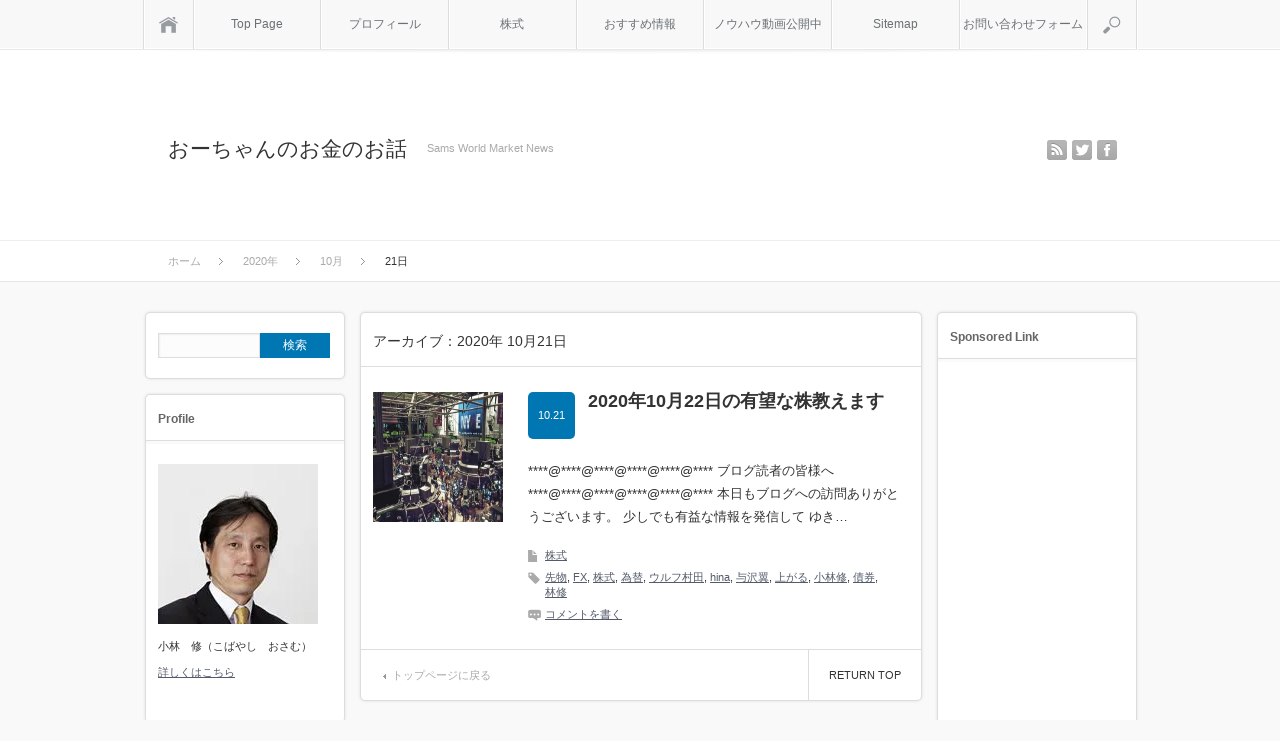

--- FILE ---
content_type: text/html; charset=UTF-8
request_url: http://samkobayashi.secret.jp/archives/date/2020/10/21
body_size: 18974
content:
<!DOCTYPE html PUBLIC "-//W3C//DTD XHTML 1.1//EN" "http://www.w3.org/TR/xhtml11/DTD/xhtml11.dtd">
<html xmlns="http://www.w3.org/1999/xhtml">
<head profile="http://gmpg.org/xfn/11">
<meta name="google-site-verification" content="cECqLYexGdH8E6Ywp-oVCihSc-xWUmRAGrY4J33lkDA" />
<meta http-equiv="Content-Type" content="text/html; charset=UTF-8" />
<meta name="viewport" content="width=device-width,initial-scale=1.0" />

<meta name="description" content="****@****@****@****@****@****ブログ読者の皆様へ****@****@****@****@****@****本日もブログへの訪問ありがとうございます。" />
<link rel="alternate" type="application/rss+xml" title="おーちゃんのお金のお話 RSS Feed" href="http://samkobayashi.secret.jp/feed" />
<link rel="alternate" type="application/atom+xml" title="おーちゃんのお金のお話 Atom Feed" href="http://samkobayashi.secret.jp/feed/atom" /> 
<link rel="pingback" href="http://samkobayashi.secret.jp/xmlrpc.php" />



<link rel="stylesheet" media="screen and (min-width:641px)"  href="http://samkobayashi.secret.jp/wp-content/themes/sinka_free/style.css" type="text/css" />
<link rel="stylesheet" href="http://samkobayashi.secret.jp/wp-content/themes/sinka_free/comment-style.css" type="text/css" />
<!--[if IE 7]>
<link rel="stylesheet" href="http://samkobayashi.secret.jp/wp-content/themes/sinka_free/ie7.css" type="text/css" />
<![endif]-->

 

		<!-- All in One SEO 4.2.9 - aioseo.com -->
		<title>21/10/2020 | おーちゃんのお金のお話</title>
		<meta name="robots" content="noindex, max-snippet:-1, max-image-preview:large, max-video-preview:-1" />
		<link rel="canonical" href="http://samkobayashi.secret.jp/archives/date/2020/10/21" />
		<meta name="generator" content="All in One SEO (AIOSEO) 4.2.9 " />
		<meta name="google" content="nositelinkssearchbox" />
		<script type="application/ld+json" class="aioseo-schema">
			{"@context":"https:\/\/schema.org","@graph":[{"@type":"BreadcrumbList","@id":"http:\/\/samkobayashi.secret.jp\/archives\/date\/2020\/10\/21#breadcrumblist","itemListElement":[{"@type":"ListItem","@id":"http:\/\/samkobayashi.secret.jp\/#listItem","position":1,"item":{"@type":"WebPage","@id":"http:\/\/samkobayashi.secret.jp\/","name":"\u30db\u30fc\u30e0","description":"\u91d1\u878d\u306b\u95a2\u3059\u308b\u60c5\u5831\u306e\u63d0\u4f9b","url":"http:\/\/samkobayashi.secret.jp\/"},"nextItem":"http:\/\/samkobayashi.secret.jp\/archives\/date\/2020\/#listItem"},{"@type":"ListItem","@id":"http:\/\/samkobayashi.secret.jp\/archives\/date\/2020\/#listItem","position":2,"item":{"@type":"WebPage","@id":"http:\/\/samkobayashi.secret.jp\/archives\/date\/2020\/","name":"2020","url":"http:\/\/samkobayashi.secret.jp\/archives\/date\/2020\/"},"nextItem":"http:\/\/samkobayashi.secret.jp\/archives\/date\/2020\/10\/#listItem","previousItem":"http:\/\/samkobayashi.secret.jp\/#listItem"},{"@type":"ListItem","@id":"http:\/\/samkobayashi.secret.jp\/archives\/date\/2020\/10\/#listItem","position":3,"item":{"@type":"WebPage","@id":"http:\/\/samkobayashi.secret.jp\/archives\/date\/2020\/10\/","name":"10\u6708, 2020","url":"http:\/\/samkobayashi.secret.jp\/archives\/date\/2020\/10\/"},"nextItem":"http:\/\/samkobayashi.secret.jp\/archives\/date\/2020\/10\/21\/#listItem","previousItem":"http:\/\/samkobayashi.secret.jp\/archives\/date\/2020\/#listItem"},{"@type":"ListItem","@id":"http:\/\/samkobayashi.secret.jp\/archives\/date\/2020\/10\/21\/#listItem","position":4,"item":{"@type":"WebPage","@id":"http:\/\/samkobayashi.secret.jp\/archives\/date\/2020\/10\/21\/","name":"21\/10\/2020","url":"http:\/\/samkobayashi.secret.jp\/archives\/date\/2020\/10\/21\/"},"previousItem":"http:\/\/samkobayashi.secret.jp\/archives\/date\/2020\/10\/#listItem"}]},{"@type":"CollectionPage","@id":"http:\/\/samkobayashi.secret.jp\/archives\/date\/2020\/10\/21#collectionpage","url":"http:\/\/samkobayashi.secret.jp\/archives\/date\/2020\/10\/21","name":"21\/10\/2020 | \u304a\u30fc\u3061\u3083\u3093\u306e\u304a\u91d1\u306e\u304a\u8a71","inLanguage":"ja","isPartOf":{"@id":"http:\/\/samkobayashi.secret.jp\/#website"},"breadcrumb":{"@id":"http:\/\/samkobayashi.secret.jp\/archives\/date\/2020\/10\/21#breadcrumblist"}},{"@type":"Organization","@id":"http:\/\/samkobayashi.secret.jp\/#organization","name":"\u304a\u30fc\u3061\u3083\u3093\u306e\u304a\u91d1\u306e\u304a\u8a71","url":"http:\/\/samkobayashi.secret.jp\/"},{"@type":"WebSite","@id":"http:\/\/samkobayashi.secret.jp\/#website","url":"http:\/\/samkobayashi.secret.jp\/","name":"\u304a\u30fc\u3061\u3083\u3093\u306e\u304a\u91d1\u306e\u304a\u8a71","description":"Sams World Market News","inLanguage":"ja","publisher":{"@id":"http:\/\/samkobayashi.secret.jp\/#organization"}}]}
		</script>
		<!-- All in One SEO -->

<link rel='dns-prefetch' href='//s.w.org' />
		<!-- This site uses the Google Analytics by ExactMetrics plugin v7.12.1 - Using Analytics tracking - https://www.exactmetrics.com/ -->
							<script
				src="//www.googletagmanager.com/gtag/js?id=UA-62997011-1"  data-cfasync="false" data-wpfc-render="false" type="text/javascript" async></script>
			<script data-cfasync="false" data-wpfc-render="false" type="text/javascript">
				var em_version = '7.12.1';
				var em_track_user = true;
				var em_no_track_reason = '';
				
								var disableStrs = [
															'ga-disable-UA-62997011-1',
									];

				/* Function to detect opted out users */
				function __gtagTrackerIsOptedOut() {
					for (var index = 0; index < disableStrs.length; index++) {
						if (document.cookie.indexOf(disableStrs[index] + '=true') > -1) {
							return true;
						}
					}

					return false;
				}

				/* Disable tracking if the opt-out cookie exists. */
				if (__gtagTrackerIsOptedOut()) {
					for (var index = 0; index < disableStrs.length; index++) {
						window[disableStrs[index]] = true;
					}
				}

				/* Opt-out function */
				function __gtagTrackerOptout() {
					for (var index = 0; index < disableStrs.length; index++) {
						document.cookie = disableStrs[index] + '=true; expires=Thu, 31 Dec 2099 23:59:59 UTC; path=/';
						window[disableStrs[index]] = true;
					}
				}

				if ('undefined' === typeof gaOptout) {
					function gaOptout() {
						__gtagTrackerOptout();
					}
				}
								window.dataLayer = window.dataLayer || [];

				window.ExactMetricsDualTracker = {
					helpers: {},
					trackers: {},
				};
				if (em_track_user) {
					function __gtagDataLayer() {
						dataLayer.push(arguments);
					}

					function __gtagTracker(type, name, parameters) {
						if (!parameters) {
							parameters = {};
						}

						if (parameters.send_to) {
							__gtagDataLayer.apply(null, arguments);
							return;
						}

						if (type === 'event') {
							
														parameters.send_to = exactmetrics_frontend.ua;
							__gtagDataLayer(type, name, parameters);
													} else {
							__gtagDataLayer.apply(null, arguments);
						}
					}

					__gtagTracker('js', new Date());
					__gtagTracker('set', {
						'developer_id.dNDMyYj': true,
											});
															__gtagTracker('config', 'UA-62997011-1', {"forceSSL":"true"} );
										window.gtag = __gtagTracker;										(function () {
						/* https://developers.google.com/analytics/devguides/collection/analyticsjs/ */
						/* ga and __gaTracker compatibility shim. */
						var noopfn = function () {
							return null;
						};
						var newtracker = function () {
							return new Tracker();
						};
						var Tracker = function () {
							return null;
						};
						var p = Tracker.prototype;
						p.get = noopfn;
						p.set = noopfn;
						p.send = function () {
							var args = Array.prototype.slice.call(arguments);
							args.unshift('send');
							__gaTracker.apply(null, args);
						};
						var __gaTracker = function () {
							var len = arguments.length;
							if (len === 0) {
								return;
							}
							var f = arguments[len - 1];
							if (typeof f !== 'object' || f === null || typeof f.hitCallback !== 'function') {
								if ('send' === arguments[0]) {
									var hitConverted, hitObject = false, action;
									if ('event' === arguments[1]) {
										if ('undefined' !== typeof arguments[3]) {
											hitObject = {
												'eventAction': arguments[3],
												'eventCategory': arguments[2],
												'eventLabel': arguments[4],
												'value': arguments[5] ? arguments[5] : 1,
											}
										}
									}
									if ('pageview' === arguments[1]) {
										if ('undefined' !== typeof arguments[2]) {
											hitObject = {
												'eventAction': 'page_view',
												'page_path': arguments[2],
											}
										}
									}
									if (typeof arguments[2] === 'object') {
										hitObject = arguments[2];
									}
									if (typeof arguments[5] === 'object') {
										Object.assign(hitObject, arguments[5]);
									}
									if ('undefined' !== typeof arguments[1].hitType) {
										hitObject = arguments[1];
										if ('pageview' === hitObject.hitType) {
											hitObject.eventAction = 'page_view';
										}
									}
									if (hitObject) {
										action = 'timing' === arguments[1].hitType ? 'timing_complete' : hitObject.eventAction;
										hitConverted = mapArgs(hitObject);
										__gtagTracker('event', action, hitConverted);
									}
								}
								return;
							}

							function mapArgs(args) {
								var arg, hit = {};
								var gaMap = {
									'eventCategory': 'event_category',
									'eventAction': 'event_action',
									'eventLabel': 'event_label',
									'eventValue': 'event_value',
									'nonInteraction': 'non_interaction',
									'timingCategory': 'event_category',
									'timingVar': 'name',
									'timingValue': 'value',
									'timingLabel': 'event_label',
									'page': 'page_path',
									'location': 'page_location',
									'title': 'page_title',
								};
								for (arg in args) {
																		if (!(!args.hasOwnProperty(arg) || !gaMap.hasOwnProperty(arg))) {
										hit[gaMap[arg]] = args[arg];
									} else {
										hit[arg] = args[arg];
									}
								}
								return hit;
							}

							try {
								f.hitCallback();
							} catch (ex) {
							}
						};
						__gaTracker.create = newtracker;
						__gaTracker.getByName = newtracker;
						__gaTracker.getAll = function () {
							return [];
						};
						__gaTracker.remove = noopfn;
						__gaTracker.loaded = true;
						window['__gaTracker'] = __gaTracker;
					})();
									} else {
										console.log("");
					(function () {
						function __gtagTracker() {
							return null;
						}

						window['__gtagTracker'] = __gtagTracker;
						window['gtag'] = __gtagTracker;
					})();
									}
			</script>
				<!-- / Google Analytics by ExactMetrics -->
				<script type="text/javascript">
			window._wpemojiSettings = {"baseUrl":"https:\/\/s.w.org\/images\/core\/emoji\/12.0.0-1\/72x72\/","ext":".png","svgUrl":"https:\/\/s.w.org\/images\/core\/emoji\/12.0.0-1\/svg\/","svgExt":".svg","source":{"concatemoji":"http:\/\/samkobayashi.secret.jp\/wp-includes\/js\/wp-emoji-release.min.js?ver=5.3.20"}};
			!function(e,a,t){var n,r,o,i=a.createElement("canvas"),p=i.getContext&&i.getContext("2d");function s(e,t){var a=String.fromCharCode;p.clearRect(0,0,i.width,i.height),p.fillText(a.apply(this,e),0,0);e=i.toDataURL();return p.clearRect(0,0,i.width,i.height),p.fillText(a.apply(this,t),0,0),e===i.toDataURL()}function c(e){var t=a.createElement("script");t.src=e,t.defer=t.type="text/javascript",a.getElementsByTagName("head")[0].appendChild(t)}for(o=Array("flag","emoji"),t.supports={everything:!0,everythingExceptFlag:!0},r=0;r<o.length;r++)t.supports[o[r]]=function(e){if(!p||!p.fillText)return!1;switch(p.textBaseline="top",p.font="600 32px Arial",e){case"flag":return s([127987,65039,8205,9895,65039],[127987,65039,8203,9895,65039])?!1:!s([55356,56826,55356,56819],[55356,56826,8203,55356,56819])&&!s([55356,57332,56128,56423,56128,56418,56128,56421,56128,56430,56128,56423,56128,56447],[55356,57332,8203,56128,56423,8203,56128,56418,8203,56128,56421,8203,56128,56430,8203,56128,56423,8203,56128,56447]);case"emoji":return!s([55357,56424,55356,57342,8205,55358,56605,8205,55357,56424,55356,57340],[55357,56424,55356,57342,8203,55358,56605,8203,55357,56424,55356,57340])}return!1}(o[r]),t.supports.everything=t.supports.everything&&t.supports[o[r]],"flag"!==o[r]&&(t.supports.everythingExceptFlag=t.supports.everythingExceptFlag&&t.supports[o[r]]);t.supports.everythingExceptFlag=t.supports.everythingExceptFlag&&!t.supports.flag,t.DOMReady=!1,t.readyCallback=function(){t.DOMReady=!0},t.supports.everything||(n=function(){t.readyCallback()},a.addEventListener?(a.addEventListener("DOMContentLoaded",n,!1),e.addEventListener("load",n,!1)):(e.attachEvent("onload",n),a.attachEvent("onreadystatechange",function(){"complete"===a.readyState&&t.readyCallback()})),(n=t.source||{}).concatemoji?c(n.concatemoji):n.wpemoji&&n.twemoji&&(c(n.twemoji),c(n.wpemoji)))}(window,document,window._wpemojiSettings);
		</script>
		<style type="text/css">
img.wp-smiley,
img.emoji {
	display: inline !important;
	border: none !important;
	box-shadow: none !important;
	height: 1em !important;
	width: 1em !important;
	margin: 0 .07em !important;
	vertical-align: -0.1em !important;
	background: none !important;
	padding: 0 !important;
}
</style>
	<link rel='stylesheet' id='wp-block-library-css'  href='http://samkobayashi.secret.jp/wp-includes/css/dist/block-library/style.min.css?ver=5.3.20' type='text/css' media='all' />
<link rel='stylesheet' id='quads-style-css-css'  href='http://samkobayashi.secret.jp/wp-content/plugins/quick-adsense-reloaded/includes/gutenberg/dist/blocks.style.build.css?ver=2.0.67.1' type='text/css' media='all' />
<link rel='stylesheet' id='contact-form-7-css'  href='http://samkobayashi.secret.jp/wp-content/plugins/contact-form-7/includes/css/styles.css?ver=5.2.2' type='text/css' media='all' />
<link rel='stylesheet' id='jquery-smooth-scroll-css'  href='http://samkobayashi.secret.jp/wp-content/plugins/jquery-smooth-scroll/css/style.css?ver=5.3.20' type='text/css' media='all' />
<style id='quads-styles-inline-css' type='text/css'>

        .quads-location {
            visibility: hidden;
        }
    .quads-location ins.adsbygoogle {
        background: transparent !important;
    }
    .quads.quads_ad_container { display: grid; grid-template-columns: auto; grid-gap: 10px; padding: 10px; }
    .grid_image{animation: fadeIn 0.5s;-webkit-animation: fadeIn 0.5s;-moz-animation: fadeIn 0.5s;
        -o-animation: fadeIn 0.5s;-ms-animation: fadeIn 0.5s;}
    .quads-ad-label { font-size: 12px; text-align: center; color: #333;}
    .quads-text-around-ad-label-text_around_left {
        width: 50%;
        float: left;
    }
    .quads-text-around-ad-label-text_around_right {
        width: 50%;
        float: right;
    }
    .quads-popupad {
        position: fixed;
        top: 0px;
        left:0px;
        width: 100%;
        height: 100em;
        background-color: rgba(0,0,0,0.6);
        z-index: 999;
        max-width: 100em !important;
        margin: 0 auto;
    }
    .quads.quads_ad_container_ {
        position: fixed;
        top: 40%;
        left: 36%;
    }
    #btn_close{
		background-color: #fff;
		width: 25px;
		height: 25px;
		text-align: center;
		line-height: 22px;
		position: absolute;
		right: -10px;
		top: -10px;
		cursor: pointer;
		transition: all 0.5s ease;
		border-radius: 50%;
	}
    #btn_close_video{
		background-color: #fff;
		width: 25px;
		height: 25px;
		text-align: center;
		line-height: 22px;
		position: absolute;
		right: -10px;
		top: -10px;
		cursor: pointer;
		transition: all 0.5s ease;
		border-radius: 50%;
        z-index:100;
	}
    .post_half_page_ad{
        visibility: visible;
        position: fixed;
        top: 0;
        right: -200vw;
    }
    #post_half_page_openClose {
        -webkit-transform: rotate(90deg);
        -webkit-transform-origin: left top;
        -moz-transform: rotate(90deg);
        -moz-transform-origin: left top;
        -o-transform: rotate(90deg);
        -o-transform-origin: left top;
        -ms-transform: rotate(90deg);
        -ms-transform-origin: left top;
        -transform: rotate(90deg);
        -transform-origin: left top;
        position: absolute;
        left: 4px;
        top: 0%;
        cursor: pointer;
        z-index: 999999;
        display: none;
    }
    #post_half_pageVertical-text {
        background: #000000;
        text-align: center;
        z-index: 999999;
        cursor: pointer;
        color: #FFFFFF;
        float: left;
        font-size: 13pt;
        padding: 5px;
        font-weight: bold;
        width: 85vh;
        font-family: verdana;
        text-transform: uppercase;
    }
    .half-page-arrow-left {
        position: absolute;
        cursor: pointer;
        width: 0;
        height: 0;
        border-right: 15px solid #FFFFFF;
        border-top: 15px solid transparent;
        border-bottom: 15px solid transparent;
        left: -27px;
        z-index: 9999999;
        top: 8vh;
    }
    .half-page-arrow-right {
        position: absolute;
        cursor: pointer;
        width: 0;
        height: 0;
        border-left: 15px solid #FFFFFF;
        border-top: 15px solid transparent;
        border-bottom: 15px solid transparent;
        left: -25px;
        z-index: 9999999;
        bottom: 30vh;
    }
    @media screen and (max-width: 520px) {
        .post_half_page_ad {
            display: none;
        }
        #post_half_pageVertical-text {
            width: 100%;
            font-size: 14px;
        }
        .half-page-arrow-left{
            left: 12px;
            bottom: 8px;
            top: 12px;
            border-left: 10px solid #ffffff00;
            border-top: none;
            border-bottom: 10px solid white;
            border-right: 10px solid #ffffff00;
        }
        .half-page-arrow-right {
            border-left: 10px solid #ffffff00;
            border-top: 10px solid white;
            border-bottom: none;
            border-right: 10px solid #ffffff00;
            right: 12px;
            left: unset;
            top: 13px;
            bottom: 8px;
        }
    }
    @media screen and (max-width: 480px) {
        .quads.quads_ad_container_ {
            left: 10px;
        }
    } 
    .wpquads-3d-container {
        border-radius:3px;
        position:relative;
        -webkit-perspective:1000px;
        -moz-perspective:1000px;
        -ms-perspective:1000px;
        -o-perspective:1000px;
        perspective:1000px;
        z-index:999999;
    }
    .wpquads-3d-cube{
        width:100%;
        height:100%;
        position:absolute;
        -webkit-transition:-webkit-transform 1s;
        -moz-transition:-moz-transform 1s;
        -o-transition:-o-transform 1s;
        transition:transform 1s;
        -webkit-transform-style:preserve-3d;
        -moz-transform-style:preserve-3d;
        -ms-transform-style:preserve-3d;
        -o-transform-style:preserve-3d;
        transform-style:preserve-3d;
    }
    .wpquads-3d-cube .wpquads-3d-item{
        position:absolute;
        border:3px inset;
        border-style:outset
    }
    .wpquads-3d-close{
        text-align:right;
    }
    #wpquads-close-btn{
        text-decoration:none !important;
        cursor:pointer;
    }
    .wpquads-3d-cube .wpquads-3d-item, .wpquads-3d-cube .wpquads-3d-item img{
        display:block;
        margin:0;
        width:100%;
        height:100%;
        background:#fff;
    }
    .ewd-ufaq-faqs .wpquads-3d-container {
        display: none;
    }   
    .quads-video {
        position: fixed;
        bottom: 0px;
        z-index: 9999999;
    }
    quads_ad_container_video{
        max-width:220px;
    }
    .parallax_main {
        padding-left: 3px;
        padding-right: 3px;
    }
    .parallax_main {
        display:none;
        position: fixed;
        top: 0;
        left: 0;
        bottom: 0;
        right: 0;
        background: #00000070;
        overflow-y: auto;
        background-attachment: fixed;
        background-position: center;
        -moz-transition: all 0.3s ease-in-out;
        -o-transition: all 0.3s ease-in-out;
        -ms-transition: all 0.3s ease-in-out;
        -webkit-transition: all 0.3s ease-in-out;
        transition: all 03s ease-in-out;
    }
    .parallax_main .quads-parallax-spacer {
        display: block;
        padding-top: 100vh;
        position: relative;
        pointer-events: none;
    }
    .quads-parallax {
        bottom: 0px;
        z-index: 9999999;
        bottom: 0;
        left: 0;
        right: 0; 
        margin: 0 auto;
        position:relative;
        -moz-transition: all 0.3s ease;
        -o-transition: all 0.3s ease;
        -ms-transition: all 0.3s ease;
        -webkit-transition: all 0.3s ease;
        transition: all 0.3s ease;
    }
    .parallax_popup_img {
        text-align: center;
        margin: 0 auto;
    }
    .quads_parallax_scroll_text{
        display: none;
        position: fixed;
        left: 0;
        z-index: 1;
        color: #989898;
        right: 0;
        text-align: center;
        font-weight: 600;
        font-size: 15px;
        background: #fff;
        padding: 6px;
        top: 5px;
    }
    .quads_click_impression { display: none;}
    .quads-sticky {
        width: 100% !important;
        position: fixed;
        max-width: 100%!important;
        bottom:0;
        margin:0;
        text-align: center;
    }
    .quads-sticky .quads-location {
        text-align: center;
    }.quads-sticky .wp_quads_dfp {
        display: contents;
    }
    a.quads-sticky-ad-close {
        background-color: #fff;
        width: 25px;
        height: 25px;
        text-align: center;
        line-height: 22px;
        position: absolute;
        right: 0px;
        top: -15px;
        cursor: pointer;
        transition: all 0.5s ease;
        border-radius: 50%;
    }
    
</style>
<script type='text/javascript' src='http://samkobayashi.secret.jp/wp-includes/js/jquery/jquery.js?ver=1.12.4-wp'></script>
<script type='text/javascript' src='http://samkobayashi.secret.jp/wp-includes/js/jquery/jquery-migrate.min.js?ver=1.4.1'></script>
<script type='text/javascript' src='http://samkobayashi.secret.jp/wp-content/plugins/google-analytics-dashboard-for-wp/assets/js/frontend-gtag.min.js?ver=7.12.1'></script>
<script data-cfasync="false" data-wpfc-render="false" type="text/javascript" id='exactmetrics-frontend-script-js-extra'>/* <![CDATA[ */
var exactmetrics_frontend = {"js_events_tracking":"true","download_extensions":"zip,mp3,mpeg,pdf,docx,pptx,xlsx,jpeg,png,gif,tiff,rar","inbound_paths":"[{\"path\":\"\\\/go\\\/\",\"label\":\"affiliate\"},{\"path\":\"\\\/recommend\\\/\",\"label\":\"affiliate\"}]","home_url":"http:\/\/samkobayashi.secret.jp","hash_tracking":"false","ua":"UA-62997011-1","v4_id":""};/* ]]> */
</script>
<link rel='https://api.w.org/' href='http://samkobayashi.secret.jp/wp-json/' />

<link rel="stylesheet" href="http://samkobayashi.secret.jp/wp-content/plugins/count-per-day/counter.css" type="text/css" />
<!-- Favicon Rotator -->
<link rel="shortcut icon" href="http://samkobayashi.secret.jp/wp-content/uploads/2015/05/20090616-00000007-lisn-musi-thum-000-16x16.jpg" />
<!-- End Favicon Rotator -->
<script type='text/javascript'>document.cookie = 'quads_browser_width='+screen.width;</script><style type="text/css">.broken_link, a.broken_link {
	text-decoration: line-through;
}</style>
<!--[if lt IE 9]>
<script type="text/javascript" src="http://samkobayashi.secret.jp/wp-content/themes/sinka_free/js/respond.min.js"></script>
<![endif]-->
<script type="text/javascript" src="http://samkobayashi.secret.jp/wp-content/themes/sinka_free/js/modernizr.js"></script>

<script type="text/javascript" src="http://samkobayashi.secret.jp/wp-content/themes/sinka_free/js/jscript.js"></script>
<script type="text/javascript" src="http://samkobayashi.secret.jp/wp-content/themes/sinka_free/js/scroll.js"></script>
<script type="text/javascript" src="http://samkobayashi.secret.jp/wp-content/themes/sinka_free/js/comment.js"></script>
<script type="text/javascript" src="http://samkobayashi.secret.jp/wp-content/themes/sinka_free/js/fixed_ad.js"></script>

<style type="text/css">
body { font-size:14px; }

a { color:#545B6B; }

a:hover, #post_list .title a:hover, #related_post .title a:hover, #copyright a:hover
 { color:#E1116B; }

#post_list .post_date, #nav #search_button, #post_header .post_date, #submit_comment, .widget_search #search-btn input, .widget_search #searchsubmit, #wp-calendar td#today
 { background-color:#0077B3; }

#nav #search_button:hover:hover, #wp-calendar td a:hover, #wp-calendar #prev a:hover, #wp-calendar #next a:hover, #submit_comment:hover, .widget_search #search-btn input:hover, .widget_search #searchsubmit:hover
 { background-color:#E1116B; }

#guest_info input:focus, #comment_textarea textarea:focus
 { border:1px solid #E1116B; }

.example { font-size:12px; }
</style>

<link rel="stylesheet" media="screen and (max-width:640px)" href="http://samkobayashi.secret.jp/wp-content/themes/sinka_free/mobile.css" type="text/css" />
<link rel="stylesheet" href="http://samkobayashi.secret.jp/wp-content/themes/sinka_free/japanese.css" type="text/css" />

</head>
<body class=" three_column layout3 custom-background">

<div id="outer_wrap">

 <div id="nav_wrap">
  <div id="nav">
   <a class="close_button" href="#"><span>閉じる</span></a>
   <a class="menu_home" href="http://samkobayashi.secret.jp/"><span>ホーム</span></a>
   <!-- global menu -->
   <div id="global_menu" class="clearfix">
    <ul id="menu-global-menu" class="menu"><li id="menu-item-1111" class="menu-item menu-item-type-custom menu-item-object-custom menu-item-home menu-item-1111"><a href="http://samkobayashi.secret.jp/">Top Page</a></li>
<li id="menu-item-1112" class="menu-item menu-item-type-post_type menu-item-object-page menu-item-1112"><a href="http://samkobayashi.secret.jp/%e5%b0%8f%e6%9e%97%e3%80%80%e4%bf%ae%e3%80%80%e3%83%97%e3%83%ad%e3%83%95%e3%82%a3%e3%83%bc%e3%83%ab.html">プロフィール</a></li>
<li id="menu-item-1115" class="menu-item menu-item-type-taxonomy menu-item-object-category menu-item-has-children menu-item-1115"><a href="http://samkobayashi.secret.jp/archives/category/stock">株式</a>
<ul class="sub-menu">
	<li id="menu-item-1116" class="menu-item menu-item-type-taxonomy menu-item-object-category menu-item-1116"><a href="http://samkobayashi.secret.jp/archives/category/stock/column">株式 初心者向けコラム</a></li>
</ul>
</li>
<li id="menu-item-1121" class="menu-item menu-item-type-taxonomy menu-item-object-category menu-item-1121"><a href="http://samkobayashi.secret.jp/archives/category/recommended">おすすめ情報</a></li>
<li id="menu-item-1117" class="menu-item menu-item-type-post_type menu-item-object-page menu-item-1117"><a href="http://samkobayashi.secret.jp/know-how-published-in.html">ノウハウ動画公開中</a></li>
<li id="menu-item-1113" class="menu-item menu-item-type-post_type menu-item-object-page menu-item-1113"><a href="http://samkobayashi.secret.jp/sitemaps.html">Sitemap</a></li>
<li id="menu-item-1114" class="menu-item menu-item-type-post_type menu-item-object-page menu-item-1114"><a href="http://samkobayashi.secret.jp/%e3%81%8a%e5%95%8f%e3%81%84%e5%90%88%e3%82%8f%e3%81%9b%e3%83%95%e3%82%a9%e3%83%bc%e3%83%a0.html">お問い合わせフォーム</a></li>
</ul>   </div>
   <a href="#" class="menu_search">検索</a>
   <!-- search area -->
   <div class="search_area clearfix">
        <form method="get" id="searchform" action="http://samkobayashi.secret.jp/">
     <div><input id="search_input" type="text" value="サイト内検索" name="s" onfocus="if (this.value == 'サイト内検索') this.value = '';" onblur="if (this.value == '') this.value = 'サイト内検索';" /></div>
     <div><input id="search_button" type="submit" value="検索" /></div>
    </form>
       </div>
  </div>
 </div>

 <div id="header_wrap">
  <div id="header" class="clearfix">

   <!-- logo -->
   <div id='logo_text_area' class='clearfix'>
<h1 id="logo_text"><a href="http://samkobayashi.secret.jp/">おーちゃんのお金のお話</a></h1>
<h2 id="site_description">Sams World Market News</h2>
</div>

   <!-- social button -->
      <ul id="social_link" class="clearfix">
        <li class="rss"><a class="target_blank" href="http://samkobayashi.secret.jp/feed">rss</a></li>
            <li class="twitter"><a class="target_blank" href="https://twitter.com/Samwalt7">twitter</a></li>
            <li class="facebook"><a class="target_blank" href="https://www.facebook.com/okobayashi1">facebook</a></li>
       </ul>
   
   <a href="#" class="menu_button">menu</a>

      <div id="bread_crumb">
    <ul class='clearfix'>
<li itemscope itemtype="http://data-vocabulary.org/Breadcrumb"><a itemprop="url" href="http://samkobayashi.secret.jp/"><span itemprop="title">ホーム</span></a></li>
<li itemscope itemtype="http://data-vocabulary.org/Breadcrumb"><a itemprop="url" href="http://samkobayashi.secret.jp/archives/date/2020"><span itemprop="title">2020年</span></a></li>
<li itemscope itemtype="http://data-vocabulary.org/Breadcrumb"><a itemprop="url" href="http://samkobayashi.secret.jp/archives/date/2020/10"><span itemprop="title">10月</span></a></li>
<li itemscope itemtype="http://data-vocabulary.org/Breadcrumb"><span itemprop="title">21日</span></li>
</ul>
   </div>
   
  </div><!-- END #header -->
 </div><!-- END #header_wrap -->

 <div id="contents" class="clearfix">
<div id="main_content">

 
  <h3 class="headline1">アーカイブ：2020年 10月21日 </h3>

 
 <ol id="post_list">
    <li class="clearfix">
      <a class="image" href="http://samkobayashi.secret.jp/archives/3343"><img width="181" height="121" src="http://samkobayashi.secret.jp/wp-content/uploads/2016/06/New_York_1467174967.jpg" class="attachment-size1 size-size1 wp-post-image" alt="" srcset="http://samkobayashi.secret.jp/wp-content/uploads/2016/06/New_York_1467174967.jpg 640w, http://samkobayashi.secret.jp/wp-content/uploads/2016/06/New_York_1467174967-300x201.jpg 300w" sizes="(max-width: 181px) 100vw, 181px" /></a>
      <div class="info clearfix">
    <div class="title_area clearfix">
     <h4 class="title"><a href="http://samkobayashi.secret.jp/archives/3343">2020年10月22日の有望な株教えます</a></h4>
     <p class="post_date">10.21</p>    </div>
    <p class="desc">****@****@****@****@****@****
ブログ読者の皆様へ
****@****@****@****@****@****

本日もブログへの訪問ありがとうございます。

少しでも有益な情報を発信して

ゆき…</p>
        <ul class="meta clearfix">
     <li class="post_category"><a href="http://samkobayashi.secret.jp/archives/category/stock" rel="category tag">株式</a></li>     <li class="post_tag"><a href="http://samkobayashi.secret.jp/archives/tag/%e5%85%88%e7%89%a9" rel="tag">先物</a>, <a href="http://samkobayashi.secret.jp/archives/tag/fx" rel="tag">FX</a>, <a href="http://samkobayashi.secret.jp/archives/tag/%e6%a0%aa%e5%bc%8f" rel="tag">株式</a>, <a href="http://samkobayashi.secret.jp/archives/tag/%e7%82%ba%e6%9b%bf" rel="tag">為替</a>, <a href="http://samkobayashi.secret.jp/archives/tag/%e3%82%a6%e3%83%ab%e3%83%95%e6%9d%91%e7%94%b0" rel="tag">ウルフ村田</a>, <a href="http://samkobayashi.secret.jp/archives/tag/hina" rel="tag">hina</a>, <a href="http://samkobayashi.secret.jp/archives/tag/%e4%b8%8e%e6%b2%a2%e7%bf%bc" rel="tag">与沢翼</a>, <a href="http://samkobayashi.secret.jp/archives/tag/%e4%b8%8a%e3%81%8c%e3%82%8b" rel="tag">上がる</a>, <a href="http://samkobayashi.secret.jp/archives/tag/%e5%b0%8f%e6%9e%97%e4%bf%ae" rel="tag">小林修</a>, <a href="http://samkobayashi.secret.jp/archives/tag/%e5%82%b5%e5%88%b8" rel="tag">債券</a>, <a href="http://samkobayashi.secret.jp/archives/tag/%e6%9e%97%e4%bf%ae" rel="tag">林修</a></li>     <li class="post_comment"><a href="http://samkobayashi.secret.jp/archives/3343#respond">コメントを書く</a></li>    </ul>
       </div>
  </li>
   </ol>
 
 <div id="post_bottom" class="clearfix">
  <div class="page_navi clearfix">
<p class="back"><a href="http://samkobayashi.secret.jp/">トップページに戻る</a></p>
</div>
  <a id="back_top" href="#nav_wrap">RETURN TOP</a>
 </div>

</div><!-- END #main_content -->

<div id="side_col" class="side_col">

 <div class="side_widget widget_search" id="search-2">
<form role="search" method="get" id="searchform" class="searchform" action="http://samkobayashi.secret.jp/">
				<div>
					<label class="screen-reader-text" for="s">検索:</label>
					<input type="text" value="" name="s" id="s" />
					<input type="submit" id="searchsubmit" value="検索" />
				</div>
			</form></div>
<div class="side_widget widget_text" id="text-3">
<h3 class="side_headline"><span>Profile</span></h3>
			<div class="textwidget"><p><img src="http://i1.wp.com/samkobayashi.secret.jp/wp-content/uploads/2015/05/osamu_kobayashi.jpg?resize=160%2C160"><br />
小林　修（こばやし　おさむ）<br />
<A Href="http://samkobayashi.secret.jp/%E5%B0%8F%E6%9E%97%E3%80%80%E4%BF%AE%E3%80%80%E3%83%97%E3%83%AD%E3%83%95%E3%82%A3%E3%83%BC%E3%83%AB.html">詳しくはこちら</A></p>
</div>
		</div>
<div class="side_widget widget_black_studio_tinymce" id="black-studio-tinymce-2">
<h3 class="side_headline"><span>LINE@お友達募集中です。</span></h3>
<div class="textwidget"><p><a href="http://sam-kobayashi.com/LINEOK" target="_blank"><img class="alignleft size-medium wp-image-1464" src="http://samkobayashi.secret.jp/wp-content/uploads/2017/03/LINE_hsmall.png" alt="" width="150" height="39" /></a></p>
<p><center><img class="aligncenter size-full wp-image-12" src="http://samkobayashi.secret.jp/wp-content/uploads/2017/03/IMG_0043.png" alt="icon_OK_long20160315" width="150" height="150" /></p>
<p style="text-align: center;">LINE@</p>
<p></center></p>
</div></div>
<div class="side_widget widget_text" id="text-10">
			<div class="textwidget"><center><a href="https://fx-on.com/re/?i=OabR1YW%2BSnSr8TG9kcyheej7m3eVpITM9MdFWYrV3%2FY" rel="nofollow noopener noreferrer" target="_blank">マネーアップ<br /><img src="https://img.gogojungle.co.jp/products/15153/8292" alt="" style="border: 0;"/></a><img border="0" style="display:none;" width="0" height="0" src="https://fx-on.com/0.php?p=15153&d=150527&a=178882" alt="?|?fx-on.com"/></center></div>
		</div>
<div class="side_widget widget_text" id="text-4">
<h3 class="side_headline"><span>メルマガ登録&#038;無料プレゼント</span></h3>
			<div class="textwidget">Facebookのお友達を5,000人にする方法を
無料プレゼント中です。
<center><A Href="http://sam-kobayashi.com/FBET"><img src="http://samkobayashi.secret.jp/wp-content/uploads/2016/03/mail_box01_150150.png"></A></center>
メルマガ登録はこちらからどうぞ♪</div>
		</div>
<div class="side_widget recommend_widget" id="recommend_widget-2">
<h3 class="side_headline"><span>おすすめ記事</span></h3>
<ol class="widget_post_list">
  <li class="clearfix">
    <a class="image" href="http://samkobayashi.secret.jp/archives/535"><img width="181" height="181" src="http://samkobayashi.secret.jp/wp-content/uploads/2015/06/7203_chart-181x181.bmp" class="attachment-size1 size-size1 wp-post-image" alt="" srcset="http://samkobayashi.secret.jp/wp-content/uploads/2015/06/7203_chart-181x181.bmp 181w, http://samkobayashi.secret.jp/wp-content/uploads/2015/06/7203_chart-150x150.bmp 150w" sizes="(max-width: 181px) 100vw, 181px" /></a>
    <div class="info">
   <p class="date">2015.06.17</p>   <a class="title" href="http://samkobayashi.secret.jp/archives/535">トヨタの元本保証株は買いか？</a>
  </div>
 </li>
  <li class="clearfix">
    <a class="image" href="http://samkobayashi.secret.jp/archives/1575"><img width="181" height="181" src="http://samkobayashi.secret.jp/wp-content/uploads/2016/11/yuriko_koike20161122-181x181.jpg" class="attachment-size1 size-size1 wp-post-image" alt="" srcset="http://samkobayashi.secret.jp/wp-content/uploads/2016/11/yuriko_koike20161122-181x181.jpg 181w, http://samkobayashi.secret.jp/wp-content/uploads/2016/11/yuriko_koike20161122-150x150.jpg 150w" sizes="(max-width: 181px) 100vw, 181px" /></a>
    <div class="info">
   <p class="date">2016.11.22</p>   <a class="title" href="http://samkobayashi.secret.jp/archives/1575">『本日決定　東京環境サポーター債の利率　小池都知事』</a>
  </div>
 </li>
  <li class="clearfix">
    <a class="image" href="http://samkobayashi.secret.jp/archives/515"><img width="181" height="146" src="http://samkobayashi.secret.jp/wp-content/uploads/2015/06/open_account-181x146.png" class="attachment-size1 size-size1 wp-post-image" alt="" /></a>
    <div class="info">
   <p class="date">2015.06.10</p>   <a class="title" href="http://samkobayashi.secret.jp/archives/515">おーちゃんの初心者のための株のはじめ方（口座開設編）</a>
  </div>
 </li>
  <li class="clearfix">
    <a class="image" href="http://samkobayashi.secret.jp/archives/858"><img width="181" height="181" src="http://samkobayashi.secret.jp/wp-content/uploads/2016/01/Hana20160109-181x181.jpg" class="attachment-size1 size-size1 wp-post-image" alt="" srcset="http://samkobayashi.secret.jp/wp-content/uploads/2016/01/Hana20160109-181x181.jpg 181w, http://samkobayashi.secret.jp/wp-content/uploads/2016/01/Hana20160109-150x150.jpg 150w" sizes="(max-width: 181px) 100vw, 181px" /></a>
    <div class="info">
   <p class="date">2016.01.09</p>   <a class="title" href="http://samkobayashi.secret.jp/archives/858">『こころに残ったやさしい詩』</a>
  </div>
 </li>
  <li class="clearfix">
    <a class="image" href="http://samkobayashi.secret.jp/archives/520"><img width="181" height="181" src="http://samkobayashi.secret.jp/wp-content/uploads/2015/06/stock001-181x181.gif" class="attachment-size1 size-size1 wp-post-image" alt="" srcset="http://samkobayashi.secret.jp/wp-content/uploads/2015/06/stock001-181x181.gif 181w, http://samkobayashi.secret.jp/wp-content/uploads/2015/06/stock001-150x150.gif 150w" sizes="(max-width: 181px) 100vw, 181px" /></a>
    <div class="info">
   <p class="date">2015.06.11</p>   <a class="title" href="http://samkobayashi.secret.jp/archives/520">おーちゃんの初心者のための株のはじめ方（株式の買い方編①）</a>
  </div>
 </li>
 </ol>
</div>
<div class="side_widget popular_widget" id="popular_widget-2">
<h3 class="side_headline"><span>人気の記事</span></h3>
<ol class="widget_post_list">
  <li class="clearfix">
    <a class="image" href="http://samkobayashi.secret.jp/archives/1347"><img width="181" height="136" src="http://samkobayashi.secret.jp/wp-content/uploads/2014/10/NYSE001.jpg" class="attachment-size1 size-size1 wp-post-image" alt="" srcset="http://samkobayashi.secret.jp/wp-content/uploads/2014/10/NYSE001.jpg 640w, http://samkobayashi.secret.jp/wp-content/uploads/2014/10/NYSE001-300x225.jpg 300w" sizes="(max-width: 181px) 100vw, 181px" /></a>
    <div class="info">
   <p class="date">2016.05.30</p>   <a class="title" href="http://samkobayashi.secret.jp/archives/1347">2016年5月31日の有望な株教えます。</a>
  </div>
 </li>
  <li class="clearfix">
    <a class="image" href="http://samkobayashi.secret.jp/archives/1692"><img width="181" height="181" src="http://samkobayashi.secret.jp/wp-content/uploads/2017/02/bitcoin_in_bitFlyer-181x181.png" class="attachment-size1 size-size1 wp-post-image" alt="" srcset="http://samkobayashi.secret.jp/wp-content/uploads/2017/02/bitcoin_in_bitFlyer-181x181.png 181w, http://samkobayashi.secret.jp/wp-content/uploads/2017/02/bitcoin_in_bitFlyer-150x150.png 150w" sizes="(max-width: 181px) 100vw, 181px" /></a>
    <div class="info">
   <p class="date">2017.02.15</p>   <a class="title" href="http://samkobayashi.secret.jp/archives/1692">『　ビットコインをタダで手に入れる方法について　』</a>
  </div>
 </li>
  <li class="clearfix">
    <a class="image" href="http://samkobayashi.secret.jp/archives/2469"><img width="181" height="121" src="http://samkobayashi.secret.jp/wp-content/uploads/2016/06/New_York_1467174967.jpg" class="attachment-size1 size-size1 wp-post-image" alt="" srcset="http://samkobayashi.secret.jp/wp-content/uploads/2016/06/New_York_1467174967.jpg 640w, http://samkobayashi.secret.jp/wp-content/uploads/2016/06/New_York_1467174967-300x201.jpg 300w" sizes="(max-width: 181px) 100vw, 181px" /></a>
    <div class="info">
   <p class="date">2018.09.27</p>   <a class="title" href="http://samkobayashi.secret.jp/archives/2469">2018年9月28日の有望な株教えます</a>
  </div>
 </li>
  <li class="clearfix">
    <a class="image" href="http://samkobayashi.secret.jp/archives/2641"><img width="181" height="121" src="http://samkobayashi.secret.jp/wp-content/uploads/2016/06/New_York_1467174967.jpg" class="attachment-size1 size-size1 wp-post-image" alt="" srcset="http://samkobayashi.secret.jp/wp-content/uploads/2016/06/New_York_1467174967.jpg 640w, http://samkobayashi.secret.jp/wp-content/uploads/2016/06/New_York_1467174967-300x201.jpg 300w" sizes="(max-width: 181px) 100vw, 181px" /></a>
    <div class="info">
   <p class="date">2019.03.11</p>   <a class="title" href="http://samkobayashi.secret.jp/archives/2641">2019年3月12日の有望な株教えます</a>
  </div>
 </li>
  <li class="clearfix">
    <a class="image" href="http://samkobayashi.secret.jp/archives/2643"><img width="181" height="121" src="http://samkobayashi.secret.jp/wp-content/uploads/2016/06/New_York_1467174967.jpg" class="attachment-size1 size-size1 wp-post-image" alt="" srcset="http://samkobayashi.secret.jp/wp-content/uploads/2016/06/New_York_1467174967.jpg 640w, http://samkobayashi.secret.jp/wp-content/uploads/2016/06/New_York_1467174967-300x201.jpg 300w" sizes="(max-width: 181px) 100vw, 181px" /></a>
    <div class="info">
   <p class="date">2019.03.12</p>   <a class="title" href="http://samkobayashi.secret.jp/archives/2643">2019年3月13日の有望な株教えます</a>
  </div>
 </li>
 </ol>
</div>
	        <div class="side_widget wp_cumulus_widget" id="wp-cumulus">
							<h3 class="side_headline"><span>タグクラウド</span></h3>
						<!-- SWFObject embed by Geoff Stearns geoff@deconcept.com http://blog.deconcept.com/swfobject/ --><script type="text/javascript" src="http://samkobayashi.secret.jp/wp-content/plugins/wp-cumulus/swfobject.js"></script><div id="wpcumuluswidgetcontent730508"><p><a href="http://samkobayashi.secret.jp/archives/tag/0-001" class="tag-cloud-link tag-link-772 tag-link-position-1" style="font-size: 12.581818181818pt;" aria-label="0.001% (2個の項目)">0.001%</a>
<a href="http://samkobayashi.secret.jp/archives/tag/101010%e3%83%86%e3%82%b9%e3%83%88" class="tag-cloud-link tag-link-1285 tag-link-position-2" style="font-size: 8pt;" aria-label="10/10/10テスト (1個の項目)">10/10/10テスト</a>
<a href="http://samkobayashi.secret.jp/archives/tag/2293" class="tag-cloud-link tag-link-258 tag-link-position-3" style="font-size: 12.581818181818pt;" aria-label="2293 (2個の項目)">2293</a>
<a href="http://samkobayashi.secret.jp/archives/tag/2766" class="tag-cloud-link tag-link-516 tag-link-position-4" style="font-size: 8pt;" aria-label="2766 (1個の項目)">2766</a>
<a href="http://samkobayashi.secret.jp/archives/tag/3909" class="tag-cloud-link tag-link-517 tag-link-position-5" style="font-size: 8pt;" aria-label="3909 (1個の項目)">3909</a>
<a href="http://samkobayashi.secret.jp/archives/tag/4523" class="tag-cloud-link tag-link-518 tag-link-position-6" style="font-size: 8pt;" aria-label="4523 (1個の項目)">4523</a>
<a href="http://samkobayashi.secret.jp/archives/tag/9517" class="tag-cloud-link tag-link-259 tag-link-position-7" style="font-size: 8pt;" aria-label="9517 (1個の項目)">9517</a>
<a href="http://samkobayashi.secret.jp/archives/tag/smbc" class="tag-cloud-link tag-link-773 tag-link-position-8" style="font-size: 8pt;" aria-label="SMBC (1個の項目)">SMBC</a>
<a href="http://samkobayashi.secret.jp/archives/tag/%e3%82%a2%e3%82%a6%e3%83%b3%e3%82%b3%e3%83%b3%e3%82%b5%e3%83%ab%e3%83%86%e3%82%a3%e3%83%b3%e3%82%b0" class="tag-cloud-link tag-link-1286 tag-link-position-9" style="font-size: 8pt;" aria-label="アウンコンサルティング (1個の項目)">アウンコンサルティング</a>
<a href="http://samkobayashi.secret.jp/archives/tag/%e3%82%a4%e3%83%a9%e3%82%a4%e3%83%a9" class="tag-cloud-link tag-link-1538 tag-link-position-10" style="font-size: 8pt;" aria-label="イライラ (1個の項目)">イライラ</a>
<a href="http://samkobayashi.secret.jp/archives/tag/%e3%82%a4%e3%83%bc%e3%83%ac%e3%83%83%e3%82%af%e3%82%b9" class="tag-cloud-link tag-link-257 tag-link-position-11" style="font-size: 8pt;" aria-label="イーレックス (1個の項目)">イーレックス</a>
<a href="http://samkobayashi.secret.jp/archives/tag/%e3%82%a8%e3%83%bc%e3%82%b6%e3%82%a4" class="tag-cloud-link tag-link-514 tag-link-position-12" style="font-size: 8pt;" aria-label="エーザイ (1個の項目)">エーザイ</a>
<a href="http://samkobayashi.secret.jp/archives/tag/%e3%82%ad%e3%83%bc%e3%82%b9%e3%83%88%e3%83%b3%e7%bf%92%e6%85%a3" class="tag-cloud-link tag-link-1029 tag-link-position-13" style="font-size: 8pt;" aria-label="キーストン習慣 (1個の項目)">キーストン習慣</a>
<a href="http://samkobayashi.secret.jp/archives/tag/%e3%82%b0%e3%83%aa%e3%83%bc%e3%83%b3%e3%83%9c%e3%83%b3%e3%83%89" class="tag-cloud-link tag-link-1796 tag-link-position-14" style="font-size: 8pt;" aria-label="グリーンボンド (1個の項目)">グリーンボンド</a>
<a href="http://samkobayashi.secret.jp/archives/tag/%e3%82%b3%e3%83%ab%e3%83%81%e3%82%be%e3%83%bc%e3%83%ab" class="tag-cloud-link tag-link-1537 tag-link-position-15" style="font-size: 12.581818181818pt;" aria-label="コルチゾール (2個の項目)">コルチゾール</a>
<a href="http://samkobayashi.secret.jp/archives/tag/%e3%82%b4%e3%82%b7%e3%83%83%e3%83%97" class="tag-cloud-link tag-link-1539 tag-link-position-16" style="font-size: 8pt;" aria-label="ゴシップ (1個の項目)">ゴシップ</a>
<a href="http://samkobayashi.secret.jp/archives/tag/%e3%82%b5%e3%82%a4%e3%82%b8%e3%83%8b%e3%82%a2" class="tag-cloud-link tag-link-262 tag-link-position-17" style="font-size: 22pt;" aria-label="サイジニア (6個の項目)">サイジニア</a>
<a href="http://samkobayashi.secret.jp/archives/tag/%e3%82%b7%e3%83%a7%e3%83%bc%e3%82%b1%e3%83%bc%e3%82%b9%e3%83%bb%e3%83%86%e3%82%a3%e3%83%bc%e3%83%93%e3%83%bc" class="tag-cloud-link tag-link-513 tag-link-position-18" style="font-size: 8pt;" aria-label="ショーケース・ティービー (1個の項目)">ショーケース・ティービー</a>
<a href="http://samkobayashi.secret.jp/archives/tag/%e3%82%b9%e3%82%a6%e3%82%a7%e3%83%bc%e3%83%87%e3%83%b3" class="tag-cloud-link tag-link-1541 tag-link-position-19" style="font-size: 8pt;" aria-label="スウェーデン (1個の項目)">スウェーデン</a>
<a href="http://samkobayashi.secret.jp/archives/tag/%e3%83%87%e3%83%bc%e3%82%bf%e3%82%bb%e3%82%af%e3%82%b7%e3%83%a7%e3%83%b3" class="tag-cloud-link tag-link-261 tag-link-position-20" style="font-size: 8pt;" aria-label="データセクション (1個の項目)">データセクション</a>
<a href="http://samkobayashi.secret.jp/archives/tag/%e3%83%91%e3%82%bf%e3%83%bc%e3%83%b3" class="tag-cloud-link tag-link-1284 tag-link-position-21" style="font-size: 8pt;" aria-label="パターン (1個の項目)">パターン</a>
<a href="http://samkobayashi.secret.jp/archives/tag/%e3%83%93%e3%83%bc%e3%83%ad%e3%83%83%e3%83%88" class="tag-cloud-link tag-link-260 tag-link-position-22" style="font-size: 8pt;" aria-label="ビーロット (1個の項目)">ビーロット</a>
<a href="http://samkobayashi.secret.jp/archives/tag/%e3%83%ab%e3%83%bc%e3%83%ab" class="tag-cloud-link tag-link-1283 tag-link-position-23" style="font-size: 8pt;" aria-label="ルール (1個の項目)">ルール</a>
<a href="http://samkobayashi.secret.jp/archives/tag/%e4%b8%80%e6%9c%9f%e4%b8%80%e4%bc%9a" class="tag-cloud-link tag-link-769 tag-link-position-24" style="font-size: 8pt;" aria-label="一期一会 (1個の項目)">一期一会</a>
<a href="http://samkobayashi.secret.jp/archives/tag/%e4%b8%89%e4%ba%95%e4%bd%8f%e5%8f%8b%e9%8a%80%e8%a1%8c" class="tag-cloud-link tag-link-774 tag-link-position-25" style="font-size: 8pt;" aria-label="三井住友銀行 (1個の項目)">三井住友銀行</a>
<a href="http://samkobayashi.secret.jp/archives/tag/%e4%b8%bb%e8%aa%9e" class="tag-cloud-link tag-link-1536 tag-link-position-26" style="font-size: 8pt;" aria-label="主語 (1個の項目)">主語</a>
<a href="http://samkobayashi.secret.jp/archives/tag/%e5%88%a9%e7%9b%8a%e7%8e%87" class="tag-cloud-link tag-link-768 tag-link-position-27" style="font-size: 8pt;" aria-label="利益率 (1個の項目)">利益率</a>
<a href="http://samkobayashi.secret.jp/archives/tag/%e5%ae%8c%e7%92%a7%e4%b8%bb%e7%be%a9" class="tag-cloud-link tag-link-1282 tag-link-position-28" style="font-size: 8pt;" aria-label="完璧主義 (1個の項目)">完璧主義</a>
<a href="http://samkobayashi.secret.jp/archives/tag/%e5%b0%8f%e6%9e%97" class="tag-cloud-link tag-link-1027 tag-link-position-29" style="font-size: 8pt;" aria-label="小林 (1個の項目)">小林</a>
<a href="http://samkobayashi.secret.jp/archives/tag/%e5%b0%8f%e6%b1%a0%e7%99%be%e5%90%88%e5%ad%90" class="tag-cloud-link tag-link-1794 tag-link-position-30" style="font-size: 8pt;" aria-label="小池百合子 (1個の項目)">小池百合子</a>
<a href="http://samkobayashi.secret.jp/archives/tag/%e5%b7%ae%e5%88%a5%e5%8c%96" class="tag-cloud-link tag-link-1025 tag-link-position-31" style="font-size: 8pt;" aria-label="差別化 (1個の項目)">差別化</a>
<a href="http://samkobayashi.secret.jp/archives/tag/%e6%8a%ab%e9%9c%b2%e5%ae%b4" class="tag-cloud-link tag-link-771 tag-link-position-32" style="font-size: 8pt;" aria-label="披露宴 (1個の項目)">披露宴</a>
<a href="http://samkobayashi.secret.jp/archives/tag/%e6%95%99%e8%82%b2%e5%88%b6%e5%ba%a6" class="tag-cloud-link tag-link-1024 tag-link-position-33" style="font-size: 8pt;" aria-label="教育制度 (1個の項目)">教育制度</a>
<a href="http://samkobayashi.secret.jp/archives/tag/%e6%97%a5%e6%9c%ac%e9%a2%a8%e5%8a%9b%e9%96%8b%e7%99%ba" class="tag-cloud-link tag-link-512 tag-link-position-34" style="font-size: 8pt;" aria-label="日本風力開発 (1個の項目)">日本風力開発</a>
<a href="http://samkobayashi.secret.jp/archives/tag/%e6%99%af%e6%b3%81%e6%84%9f" class="tag-cloud-link tag-link-770 tag-link-position-35" style="font-size: 8pt;" aria-label="景況感 (1個の項目)">景況感</a>
<a href="http://samkobayashi.secret.jp/archives/tag/%e6%9d%b1%e4%ba%ac%e7%92%b0%e5%a2%83%e3%82%b5%e3%83%9d%e3%83%bc%e3%82%bf%e3%83%bc%e5%82%b5" class="tag-cloud-link tag-link-1793 tag-link-position-36" style="font-size: 8pt;" aria-label="東京環境サポーター債 (1個の項目)">東京環境サポーター債</a>
<a href="http://samkobayashi.secret.jp/archives/tag/%e6%b1%9f%e5%ae%88%e3%82%b0%e3%83%ab%e3%83%bc%e3%83%97%e3%83%9b%e3%83%bc%e3%83%ab%e3%83%87%e3%82%a3%e3%83%b3%e3%82%b0%e3%82%b9" class="tag-cloud-link tag-link-515 tag-link-position-37" style="font-size: 8pt;" aria-label="江守グループホールディングス (1個の項目)">江守グループホールディングス</a>
<a href="http://samkobayashi.secret.jp/archives/tag/%e6%bb%9d%e6%b2%a2%e3%83%8f%e3%83%a0" class="tag-cloud-link tag-link-256 tag-link-position-38" style="font-size: 12.581818181818pt;" aria-label="滝沢ハム (2個の項目)">滝沢ハム</a>
<a href="http://samkobayashi.secret.jp/archives/tag/%e7%82%ba%e6%9b%bf%e5%b7%ae%e7%9b%8a" class="tag-cloud-link tag-link-1797 tag-link-position-39" style="font-size: 8pt;" aria-label="為替差益 (1個の項目)">為替差益</a>
<a href="http://samkobayashi.secret.jp/archives/tag/%e7%99%be%e5%ae%b3%e3%81%82%e3%81%a3%e3%81%a6%e4%b8%80%e5%88%a9%e3%81%aa%e3%81%97" class="tag-cloud-link tag-link-1540 tag-link-position-40" style="font-size: 8pt;" aria-label="百害あって一利なし (1個の項目)">百害あって一利なし</a>
<a href="http://samkobayashi.secret.jp/archives/tag/%e7%9b%b8%e6%89%8b%e3%81%ab%e5%90%88%e3%82%8f%e3%81%9b%e3%82%89%e3%82%8c%e3%82%8b" class="tag-cloud-link tag-link-1280 tag-link-position-41" style="font-size: 8pt;" aria-label="相手に合わせられる (1個の項目)">相手に合わせられる</a>
<a href="http://samkobayashi.secret.jp/archives/tag/%e7%a4%be%e5%86%85%e6%8f%90%e6%a1%88%e5%88%b6%e5%ba%a6" class="tag-cloud-link tag-link-1026 tag-link-position-42" style="font-size: 8pt;" aria-label="社内提案制度 (1個の項目)">社内提案制度</a>
<a href="http://samkobayashi.secret.jp/archives/tag/%e7%bf%92%e6%85%a3" class="tag-cloud-link tag-link-1030 tag-link-position-43" style="font-size: 12.581818181818pt;" aria-label="習慣 (2個の項目)">習慣</a>
<a href="http://samkobayashi.secret.jp/archives/tag/%e8%87%aa%e5%95%8f" class="tag-cloud-link tag-link-1281 tag-link-position-44" style="font-size: 8pt;" aria-label="自問 (1個の項目)">自問</a>
<a href="http://samkobayashi.secret.jp/archives/tag/%e9%83%bd%e7%9f%a5%e4%ba%8b" class="tag-cloud-link tag-link-1795 tag-link-position-45" style="font-size: 8pt;" aria-label="都知事 (1個の項目)">都知事</a></p><p>WP Cumulus Flash tag cloud by <a href="http://www.roytanck.com" rel="nofollow">Roy Tanck</a> requires <a href="http://www.macromedia.com/go/getflashplayer">Flash Player</a> 9 or better.</p></div><script type="text/javascript">var widget_so9292996 = new SWFObject("http://samkobayashi.secret.jp/wp-content/plugins/wp-cumulus/tagcloud.swf?r=2728953", "tagcloudflash", "180", "180", "9", "#ffffff");widget_so9292996.addParam("allowScriptAccess", "always");widget_so9292996.addVariable("tcolor", "0x333333");widget_so9292996.addVariable("tcolor2", "0x333333");widget_so9292996.addVariable("hicolor", "0x000000");widget_so9292996.addVariable("tspeed", "100");widget_so9292996.addVariable("distr", "true");widget_so9292996.addVariable("mode", "tags");widget_so9292996.addVariable("tagcloud", "%3Ctags%3E%3Ca+href%3D%22http%3A%2F%2Fsamkobayashi.secret.jp%2Farchives%2Ftag%2F0-001%22+class%3D%22tag-cloud-link+tag-link-772+tag-link-position-1%22+style%3D%22font-size%3A+12.581818181818pt%3B%22+aria-label%3D%220.001%25+%282%E5%80%8B%E3%81%AE%E9%A0%85%E7%9B%AE%29%22%3E0.001%25%3C%2Fa%3E%0A%3Ca+href%3D%22http%3A%2F%2Fsamkobayashi.secret.jp%2Farchives%2Ftag%2F101010%25e3%2583%2586%25e3%2582%25b9%25e3%2583%2588%22+class%3D%22tag-cloud-link+tag-link-1285+tag-link-position-2%22+style%3D%22font-size%3A+8pt%3B%22+aria-label%3D%2210%2F10%2F10%E3%83%86%E3%82%B9%E3%83%88+%281%E5%80%8B%E3%81%AE%E9%A0%85%E7%9B%AE%29%22%3E10%2F10%2F10%E3%83%86%E3%82%B9%E3%83%88%3C%2Fa%3E%0A%3Ca+href%3D%22http%3A%2F%2Fsamkobayashi.secret.jp%2Farchives%2Ftag%2F2293%22+class%3D%22tag-cloud-link+tag-link-258+tag-link-position-3%22+style%3D%22font-size%3A+12.581818181818pt%3B%22+aria-label%3D%222293+%282%E5%80%8B%E3%81%AE%E9%A0%85%E7%9B%AE%29%22%3E2293%3C%2Fa%3E%0A%3Ca+href%3D%22http%3A%2F%2Fsamkobayashi.secret.jp%2Farchives%2Ftag%2F2766%22+class%3D%22tag-cloud-link+tag-link-516+tag-link-position-4%22+style%3D%22font-size%3A+8pt%3B%22+aria-label%3D%222766+%281%E5%80%8B%E3%81%AE%E9%A0%85%E7%9B%AE%29%22%3E2766%3C%2Fa%3E%0A%3Ca+href%3D%22http%3A%2F%2Fsamkobayashi.secret.jp%2Farchives%2Ftag%2F3909%22+class%3D%22tag-cloud-link+tag-link-517+tag-link-position-5%22+style%3D%22font-size%3A+8pt%3B%22+aria-label%3D%223909+%281%E5%80%8B%E3%81%AE%E9%A0%85%E7%9B%AE%29%22%3E3909%3C%2Fa%3E%0A%3Ca+href%3D%22http%3A%2F%2Fsamkobayashi.secret.jp%2Farchives%2Ftag%2F4523%22+class%3D%22tag-cloud-link+tag-link-518+tag-link-position-6%22+style%3D%22font-size%3A+8pt%3B%22+aria-label%3D%224523+%281%E5%80%8B%E3%81%AE%E9%A0%85%E7%9B%AE%29%22%3E4523%3C%2Fa%3E%0A%3Ca+href%3D%22http%3A%2F%2Fsamkobayashi.secret.jp%2Farchives%2Ftag%2F9517%22+class%3D%22tag-cloud-link+tag-link-259+tag-link-position-7%22+style%3D%22font-size%3A+8pt%3B%22+aria-label%3D%229517+%281%E5%80%8B%E3%81%AE%E9%A0%85%E7%9B%AE%29%22%3E9517%3C%2Fa%3E%0A%3Ca+href%3D%22http%3A%2F%2Fsamkobayashi.secret.jp%2Farchives%2Ftag%2Fsmbc%22+class%3D%22tag-cloud-link+tag-link-773+tag-link-position-8%22+style%3D%22font-size%3A+8pt%3B%22+aria-label%3D%22SMBC+%281%E5%80%8B%E3%81%AE%E9%A0%85%E7%9B%AE%29%22%3ESMBC%3C%2Fa%3E%0A%3Ca+href%3D%22http%3A%2F%2Fsamkobayashi.secret.jp%2Farchives%2Ftag%2F%25e3%2582%25a2%25e3%2582%25a6%25e3%2583%25b3%25e3%2582%25b3%25e3%2583%25b3%25e3%2582%25b5%25e3%2583%25ab%25e3%2583%2586%25e3%2582%25a3%25e3%2583%25b3%25e3%2582%25b0%22+class%3D%22tag-cloud-link+tag-link-1286+tag-link-position-9%22+style%3D%22font-size%3A+8pt%3B%22+aria-label%3D%22%E3%82%A2%E3%82%A6%E3%83%B3%E3%82%B3%E3%83%B3%E3%82%B5%E3%83%AB%E3%83%86%E3%82%A3%E3%83%B3%E3%82%B0+%281%E5%80%8B%E3%81%AE%E9%A0%85%E7%9B%AE%29%22%3E%E3%82%A2%E3%82%A6%E3%83%B3%E3%82%B3%E3%83%B3%E3%82%B5%E3%83%AB%E3%83%86%E3%82%A3%E3%83%B3%E3%82%B0%3C%2Fa%3E%0A%3Ca+href%3D%22http%3A%2F%2Fsamkobayashi.secret.jp%2Farchives%2Ftag%2F%25e3%2582%25a4%25e3%2583%25a9%25e3%2582%25a4%25e3%2583%25a9%22+class%3D%22tag-cloud-link+tag-link-1538+tag-link-position-10%22+style%3D%22font-size%3A+8pt%3B%22+aria-label%3D%22%E3%82%A4%E3%83%A9%E3%82%A4%E3%83%A9+%281%E5%80%8B%E3%81%AE%E9%A0%85%E7%9B%AE%29%22%3E%E3%82%A4%E3%83%A9%E3%82%A4%E3%83%A9%3C%2Fa%3E%0A%3Ca+href%3D%22http%3A%2F%2Fsamkobayashi.secret.jp%2Farchives%2Ftag%2F%25e3%2582%25a4%25e3%2583%25bc%25e3%2583%25ac%25e3%2583%2583%25e3%2582%25af%25e3%2582%25b9%22+class%3D%22tag-cloud-link+tag-link-257+tag-link-position-11%22+style%3D%22font-size%3A+8pt%3B%22+aria-label%3D%22%E3%82%A4%E3%83%BC%E3%83%AC%E3%83%83%E3%82%AF%E3%82%B9+%281%E5%80%8B%E3%81%AE%E9%A0%85%E7%9B%AE%29%22%3E%E3%82%A4%E3%83%BC%E3%83%AC%E3%83%83%E3%82%AF%E3%82%B9%3C%2Fa%3E%0A%3Ca+href%3D%22http%3A%2F%2Fsamkobayashi.secret.jp%2Farchives%2Ftag%2F%25e3%2582%25a8%25e3%2583%25bc%25e3%2582%25b6%25e3%2582%25a4%22+class%3D%22tag-cloud-link+tag-link-514+tag-link-position-12%22+style%3D%22font-size%3A+8pt%3B%22+aria-label%3D%22%E3%82%A8%E3%83%BC%E3%82%B6%E3%82%A4+%281%E5%80%8B%E3%81%AE%E9%A0%85%E7%9B%AE%29%22%3E%E3%82%A8%E3%83%BC%E3%82%B6%E3%82%A4%3C%2Fa%3E%0A%3Ca+href%3D%22http%3A%2F%2Fsamkobayashi.secret.jp%2Farchives%2Ftag%2F%25e3%2582%25ad%25e3%2583%25bc%25e3%2582%25b9%25e3%2583%2588%25e3%2583%25b3%25e7%25bf%2592%25e6%2585%25a3%22+class%3D%22tag-cloud-link+tag-link-1029+tag-link-position-13%22+style%3D%22font-size%3A+8pt%3B%22+aria-label%3D%22%E3%82%AD%E3%83%BC%E3%82%B9%E3%83%88%E3%83%B3%E7%BF%92%E6%85%A3+%281%E5%80%8B%E3%81%AE%E9%A0%85%E7%9B%AE%29%22%3E%E3%82%AD%E3%83%BC%E3%82%B9%E3%83%88%E3%83%B3%E7%BF%92%E6%85%A3%3C%2Fa%3E%0A%3Ca+href%3D%22http%3A%2F%2Fsamkobayashi.secret.jp%2Farchives%2Ftag%2F%25e3%2582%25b0%25e3%2583%25aa%25e3%2583%25bc%25e3%2583%25b3%25e3%2583%259c%25e3%2583%25b3%25e3%2583%2589%22+class%3D%22tag-cloud-link+tag-link-1796+tag-link-position-14%22+style%3D%22font-size%3A+8pt%3B%22+aria-label%3D%22%E3%82%B0%E3%83%AA%E3%83%BC%E3%83%B3%E3%83%9C%E3%83%B3%E3%83%89+%281%E5%80%8B%E3%81%AE%E9%A0%85%E7%9B%AE%29%22%3E%E3%82%B0%E3%83%AA%E3%83%BC%E3%83%B3%E3%83%9C%E3%83%B3%E3%83%89%3C%2Fa%3E%0A%3Ca+href%3D%22http%3A%2F%2Fsamkobayashi.secret.jp%2Farchives%2Ftag%2F%25e3%2582%25b3%25e3%2583%25ab%25e3%2583%2581%25e3%2582%25be%25e3%2583%25bc%25e3%2583%25ab%22+class%3D%22tag-cloud-link+tag-link-1537+tag-link-position-15%22+style%3D%22font-size%3A+12.581818181818pt%3B%22+aria-label%3D%22%E3%82%B3%E3%83%AB%E3%83%81%E3%82%BE%E3%83%BC%E3%83%AB+%282%E5%80%8B%E3%81%AE%E9%A0%85%E7%9B%AE%29%22%3E%E3%82%B3%E3%83%AB%E3%83%81%E3%82%BE%E3%83%BC%E3%83%AB%3C%2Fa%3E%0A%3Ca+href%3D%22http%3A%2F%2Fsamkobayashi.secret.jp%2Farchives%2Ftag%2F%25e3%2582%25b4%25e3%2582%25b7%25e3%2583%2583%25e3%2583%2597%22+class%3D%22tag-cloud-link+tag-link-1539+tag-link-position-16%22+style%3D%22font-size%3A+8pt%3B%22+aria-label%3D%22%E3%82%B4%E3%82%B7%E3%83%83%E3%83%97+%281%E5%80%8B%E3%81%AE%E9%A0%85%E7%9B%AE%29%22%3E%E3%82%B4%E3%82%B7%E3%83%83%E3%83%97%3C%2Fa%3E%0A%3Ca+href%3D%22http%3A%2F%2Fsamkobayashi.secret.jp%2Farchives%2Ftag%2F%25e3%2582%25b5%25e3%2582%25a4%25e3%2582%25b8%25e3%2583%258b%25e3%2582%25a2%22+class%3D%22tag-cloud-link+tag-link-262+tag-link-position-17%22+style%3D%22font-size%3A+22pt%3B%22+aria-label%3D%22%E3%82%B5%E3%82%A4%E3%82%B8%E3%83%8B%E3%82%A2+%286%E5%80%8B%E3%81%AE%E9%A0%85%E7%9B%AE%29%22%3E%E3%82%B5%E3%82%A4%E3%82%B8%E3%83%8B%E3%82%A2%3C%2Fa%3E%0A%3Ca+href%3D%22http%3A%2F%2Fsamkobayashi.secret.jp%2Farchives%2Ftag%2F%25e3%2582%25b7%25e3%2583%25a7%25e3%2583%25bc%25e3%2582%25b1%25e3%2583%25bc%25e3%2582%25b9%25e3%2583%25bb%25e3%2583%2586%25e3%2582%25a3%25e3%2583%25bc%25e3%2583%2593%25e3%2583%25bc%22+class%3D%22tag-cloud-link+tag-link-513+tag-link-position-18%22+style%3D%22font-size%3A+8pt%3B%22+aria-label%3D%22%E3%82%B7%E3%83%A7%E3%83%BC%E3%82%B1%E3%83%BC%E3%82%B9%E3%83%BB%E3%83%86%E3%82%A3%E3%83%BC%E3%83%93%E3%83%BC+%281%E5%80%8B%E3%81%AE%E9%A0%85%E7%9B%AE%29%22%3E%E3%82%B7%E3%83%A7%E3%83%BC%E3%82%B1%E3%83%BC%E3%82%B9%E3%83%BB%E3%83%86%E3%82%A3%E3%83%BC%E3%83%93%E3%83%BC%3C%2Fa%3E%0A%3Ca+href%3D%22http%3A%2F%2Fsamkobayashi.secret.jp%2Farchives%2Ftag%2F%25e3%2582%25b9%25e3%2582%25a6%25e3%2582%25a7%25e3%2583%25bc%25e3%2583%2587%25e3%2583%25b3%22+class%3D%22tag-cloud-link+tag-link-1541+tag-link-position-19%22+style%3D%22font-size%3A+8pt%3B%22+aria-label%3D%22%E3%82%B9%E3%82%A6%E3%82%A7%E3%83%BC%E3%83%87%E3%83%B3+%281%E5%80%8B%E3%81%AE%E9%A0%85%E7%9B%AE%29%22%3E%E3%82%B9%E3%82%A6%E3%82%A7%E3%83%BC%E3%83%87%E3%83%B3%3C%2Fa%3E%0A%3Ca+href%3D%22http%3A%2F%2Fsamkobayashi.secret.jp%2Farchives%2Ftag%2F%25e3%2583%2587%25e3%2583%25bc%25e3%2582%25bf%25e3%2582%25bb%25e3%2582%25af%25e3%2582%25b7%25e3%2583%25a7%25e3%2583%25b3%22+class%3D%22tag-cloud-link+tag-link-261+tag-link-position-20%22+style%3D%22font-size%3A+8pt%3B%22+aria-label%3D%22%E3%83%87%E3%83%BC%E3%82%BF%E3%82%BB%E3%82%AF%E3%82%B7%E3%83%A7%E3%83%B3+%281%E5%80%8B%E3%81%AE%E9%A0%85%E7%9B%AE%29%22%3E%E3%83%87%E3%83%BC%E3%82%BF%E3%82%BB%E3%82%AF%E3%82%B7%E3%83%A7%E3%83%B3%3C%2Fa%3E%0A%3Ca+href%3D%22http%3A%2F%2Fsamkobayashi.secret.jp%2Farchives%2Ftag%2F%25e3%2583%2591%25e3%2582%25bf%25e3%2583%25bc%25e3%2583%25b3%22+class%3D%22tag-cloud-link+tag-link-1284+tag-link-position-21%22+style%3D%22font-size%3A+8pt%3B%22+aria-label%3D%22%E3%83%91%E3%82%BF%E3%83%BC%E3%83%B3+%281%E5%80%8B%E3%81%AE%E9%A0%85%E7%9B%AE%29%22%3E%E3%83%91%E3%82%BF%E3%83%BC%E3%83%B3%3C%2Fa%3E%0A%3Ca+href%3D%22http%3A%2F%2Fsamkobayashi.secret.jp%2Farchives%2Ftag%2F%25e3%2583%2593%25e3%2583%25bc%25e3%2583%25ad%25e3%2583%2583%25e3%2583%2588%22+class%3D%22tag-cloud-link+tag-link-260+tag-link-position-22%22+style%3D%22font-size%3A+8pt%3B%22+aria-label%3D%22%E3%83%93%E3%83%BC%E3%83%AD%E3%83%83%E3%83%88+%281%E5%80%8B%E3%81%AE%E9%A0%85%E7%9B%AE%29%22%3E%E3%83%93%E3%83%BC%E3%83%AD%E3%83%83%E3%83%88%3C%2Fa%3E%0A%3Ca+href%3D%22http%3A%2F%2Fsamkobayashi.secret.jp%2Farchives%2Ftag%2F%25e3%2583%25ab%25e3%2583%25bc%25e3%2583%25ab%22+class%3D%22tag-cloud-link+tag-link-1283+tag-link-position-23%22+style%3D%22font-size%3A+8pt%3B%22+aria-label%3D%22%E3%83%AB%E3%83%BC%E3%83%AB+%281%E5%80%8B%E3%81%AE%E9%A0%85%E7%9B%AE%29%22%3E%E3%83%AB%E3%83%BC%E3%83%AB%3C%2Fa%3E%0A%3Ca+href%3D%22http%3A%2F%2Fsamkobayashi.secret.jp%2Farchives%2Ftag%2F%25e4%25b8%2580%25e6%259c%259f%25e4%25b8%2580%25e4%25bc%259a%22+class%3D%22tag-cloud-link+tag-link-769+tag-link-position-24%22+style%3D%22font-size%3A+8pt%3B%22+aria-label%3D%22%E4%B8%80%E6%9C%9F%E4%B8%80%E4%BC%9A+%281%E5%80%8B%E3%81%AE%E9%A0%85%E7%9B%AE%29%22%3E%E4%B8%80%E6%9C%9F%E4%B8%80%E4%BC%9A%3C%2Fa%3E%0A%3Ca+href%3D%22http%3A%2F%2Fsamkobayashi.secret.jp%2Farchives%2Ftag%2F%25e4%25b8%2589%25e4%25ba%2595%25e4%25bd%258f%25e5%258f%258b%25e9%258a%2580%25e8%25a1%258c%22+class%3D%22tag-cloud-link+tag-link-774+tag-link-position-25%22+style%3D%22font-size%3A+8pt%3B%22+aria-label%3D%22%E4%B8%89%E4%BA%95%E4%BD%8F%E5%8F%8B%E9%8A%80%E8%A1%8C+%281%E5%80%8B%E3%81%AE%E9%A0%85%E7%9B%AE%29%22%3E%E4%B8%89%E4%BA%95%E4%BD%8F%E5%8F%8B%E9%8A%80%E8%A1%8C%3C%2Fa%3E%0A%3Ca+href%3D%22http%3A%2F%2Fsamkobayashi.secret.jp%2Farchives%2Ftag%2F%25e4%25b8%25bb%25e8%25aa%259e%22+class%3D%22tag-cloud-link+tag-link-1536+tag-link-position-26%22+style%3D%22font-size%3A+8pt%3B%22+aria-label%3D%22%E4%B8%BB%E8%AA%9E+%281%E5%80%8B%E3%81%AE%E9%A0%85%E7%9B%AE%29%22%3E%E4%B8%BB%E8%AA%9E%3C%2Fa%3E%0A%3Ca+href%3D%22http%3A%2F%2Fsamkobayashi.secret.jp%2Farchives%2Ftag%2F%25e5%2588%25a9%25e7%259b%258a%25e7%258e%2587%22+class%3D%22tag-cloud-link+tag-link-768+tag-link-position-27%22+style%3D%22font-size%3A+8pt%3B%22+aria-label%3D%22%E5%88%A9%E7%9B%8A%E7%8E%87+%281%E5%80%8B%E3%81%AE%E9%A0%85%E7%9B%AE%29%22%3E%E5%88%A9%E7%9B%8A%E7%8E%87%3C%2Fa%3E%0A%3Ca+href%3D%22http%3A%2F%2Fsamkobayashi.secret.jp%2Farchives%2Ftag%2F%25e5%25ae%258c%25e7%2592%25a7%25e4%25b8%25bb%25e7%25be%25a9%22+class%3D%22tag-cloud-link+tag-link-1282+tag-link-position-28%22+style%3D%22font-size%3A+8pt%3B%22+aria-label%3D%22%E5%AE%8C%E7%92%A7%E4%B8%BB%E7%BE%A9+%281%E5%80%8B%E3%81%AE%E9%A0%85%E7%9B%AE%29%22%3E%E5%AE%8C%E7%92%A7%E4%B8%BB%E7%BE%A9%3C%2Fa%3E%0A%3Ca+href%3D%22http%3A%2F%2Fsamkobayashi.secret.jp%2Farchives%2Ftag%2F%25e5%25b0%258f%25e6%259e%2597%22+class%3D%22tag-cloud-link+tag-link-1027+tag-link-position-29%22+style%3D%22font-size%3A+8pt%3B%22+aria-label%3D%22%E5%B0%8F%E6%9E%97+%281%E5%80%8B%E3%81%AE%E9%A0%85%E7%9B%AE%29%22%3E%E5%B0%8F%E6%9E%97%3C%2Fa%3E%0A%3Ca+href%3D%22http%3A%2F%2Fsamkobayashi.secret.jp%2Farchives%2Ftag%2F%25e5%25b0%258f%25e6%25b1%25a0%25e7%2599%25be%25e5%2590%2588%25e5%25ad%2590%22+class%3D%22tag-cloud-link+tag-link-1794+tag-link-position-30%22+style%3D%22font-size%3A+8pt%3B%22+aria-label%3D%22%E5%B0%8F%E6%B1%A0%E7%99%BE%E5%90%88%E5%AD%90+%281%E5%80%8B%E3%81%AE%E9%A0%85%E7%9B%AE%29%22%3E%E5%B0%8F%E6%B1%A0%E7%99%BE%E5%90%88%E5%AD%90%3C%2Fa%3E%0A%3Ca+href%3D%22http%3A%2F%2Fsamkobayashi.secret.jp%2Farchives%2Ftag%2F%25e5%25b7%25ae%25e5%2588%25a5%25e5%258c%2596%22+class%3D%22tag-cloud-link+tag-link-1025+tag-link-position-31%22+style%3D%22font-size%3A+8pt%3B%22+aria-label%3D%22%E5%B7%AE%E5%88%A5%E5%8C%96+%281%E5%80%8B%E3%81%AE%E9%A0%85%E7%9B%AE%29%22%3E%E5%B7%AE%E5%88%A5%E5%8C%96%3C%2Fa%3E%0A%3Ca+href%3D%22http%3A%2F%2Fsamkobayashi.secret.jp%2Farchives%2Ftag%2F%25e6%258a%25ab%25e9%259c%25b2%25e5%25ae%25b4%22+class%3D%22tag-cloud-link+tag-link-771+tag-link-position-32%22+style%3D%22font-size%3A+8pt%3B%22+aria-label%3D%22%E6%8A%AB%E9%9C%B2%E5%AE%B4+%281%E5%80%8B%E3%81%AE%E9%A0%85%E7%9B%AE%29%22%3E%E6%8A%AB%E9%9C%B2%E5%AE%B4%3C%2Fa%3E%0A%3Ca+href%3D%22http%3A%2F%2Fsamkobayashi.secret.jp%2Farchives%2Ftag%2F%25e6%2595%2599%25e8%2582%25b2%25e5%2588%25b6%25e5%25ba%25a6%22+class%3D%22tag-cloud-link+tag-link-1024+tag-link-position-33%22+style%3D%22font-size%3A+8pt%3B%22+aria-label%3D%22%E6%95%99%E8%82%B2%E5%88%B6%E5%BA%A6+%281%E5%80%8B%E3%81%AE%E9%A0%85%E7%9B%AE%29%22%3E%E6%95%99%E8%82%B2%E5%88%B6%E5%BA%A6%3C%2Fa%3E%0A%3Ca+href%3D%22http%3A%2F%2Fsamkobayashi.secret.jp%2Farchives%2Ftag%2F%25e6%2597%25a5%25e6%259c%25ac%25e9%25a2%25a8%25e5%258a%259b%25e9%2596%258b%25e7%2599%25ba%22+class%3D%22tag-cloud-link+tag-link-512+tag-link-position-34%22+style%3D%22font-size%3A+8pt%3B%22+aria-label%3D%22%E6%97%A5%E6%9C%AC%E9%A2%A8%E5%8A%9B%E9%96%8B%E7%99%BA+%281%E5%80%8B%E3%81%AE%E9%A0%85%E7%9B%AE%29%22%3E%E6%97%A5%E6%9C%AC%E9%A2%A8%E5%8A%9B%E9%96%8B%E7%99%BA%3C%2Fa%3E%0A%3Ca+href%3D%22http%3A%2F%2Fsamkobayashi.secret.jp%2Farchives%2Ftag%2F%25e6%2599%25af%25e6%25b3%2581%25e6%2584%259f%22+class%3D%22tag-cloud-link+tag-link-770+tag-link-position-35%22+style%3D%22font-size%3A+8pt%3B%22+aria-label%3D%22%E6%99%AF%E6%B3%81%E6%84%9F+%281%E5%80%8B%E3%81%AE%E9%A0%85%E7%9B%AE%29%22%3E%E6%99%AF%E6%B3%81%E6%84%9F%3C%2Fa%3E%0A%3Ca+href%3D%22http%3A%2F%2Fsamkobayashi.secret.jp%2Farchives%2Ftag%2F%25e6%259d%25b1%25e4%25ba%25ac%25e7%2592%25b0%25e5%25a2%2583%25e3%2582%25b5%25e3%2583%259d%25e3%2583%25bc%25e3%2582%25bf%25e3%2583%25bc%25e5%2582%25b5%22+class%3D%22tag-cloud-link+tag-link-1793+tag-link-position-36%22+style%3D%22font-size%3A+8pt%3B%22+aria-label%3D%22%E6%9D%B1%E4%BA%AC%E7%92%B0%E5%A2%83%E3%82%B5%E3%83%9D%E3%83%BC%E3%82%BF%E3%83%BC%E5%82%B5+%281%E5%80%8B%E3%81%AE%E9%A0%85%E7%9B%AE%29%22%3E%E6%9D%B1%E4%BA%AC%E7%92%B0%E5%A2%83%E3%82%B5%E3%83%9D%E3%83%BC%E3%82%BF%E3%83%BC%E5%82%B5%3C%2Fa%3E%0A%3Ca+href%3D%22http%3A%2F%2Fsamkobayashi.secret.jp%2Farchives%2Ftag%2F%25e6%25b1%259f%25e5%25ae%2588%25e3%2582%25b0%25e3%2583%25ab%25e3%2583%25bc%25e3%2583%2597%25e3%2583%259b%25e3%2583%25bc%25e3%2583%25ab%25e3%2583%2587%25e3%2582%25a3%25e3%2583%25b3%25e3%2582%25b0%25e3%2582%25b9%22+class%3D%22tag-cloud-link+tag-link-515+tag-link-position-37%22+style%3D%22font-size%3A+8pt%3B%22+aria-label%3D%22%E6%B1%9F%E5%AE%88%E3%82%B0%E3%83%AB%E3%83%BC%E3%83%97%E3%83%9B%E3%83%BC%E3%83%AB%E3%83%87%E3%82%A3%E3%83%B3%E3%82%B0%E3%82%B9+%281%E5%80%8B%E3%81%AE%E9%A0%85%E7%9B%AE%29%22%3E%E6%B1%9F%E5%AE%88%E3%82%B0%E3%83%AB%E3%83%BC%E3%83%97%E3%83%9B%E3%83%BC%E3%83%AB%E3%83%87%E3%82%A3%E3%83%B3%E3%82%B0%E3%82%B9%3C%2Fa%3E%0A%3Ca+href%3D%22http%3A%2F%2Fsamkobayashi.secret.jp%2Farchives%2Ftag%2F%25e6%25bb%259d%25e6%25b2%25a2%25e3%2583%258f%25e3%2583%25a0%22+class%3D%22tag-cloud-link+tag-link-256+tag-link-position-38%22+style%3D%22font-size%3A+12.581818181818pt%3B%22+aria-label%3D%22%E6%BB%9D%E6%B2%A2%E3%83%8F%E3%83%A0+%282%E5%80%8B%E3%81%AE%E9%A0%85%E7%9B%AE%29%22%3E%E6%BB%9D%E6%B2%A2%E3%83%8F%E3%83%A0%3C%2Fa%3E%0A%3Ca+href%3D%22http%3A%2F%2Fsamkobayashi.secret.jp%2Farchives%2Ftag%2F%25e7%2582%25ba%25e6%259b%25bf%25e5%25b7%25ae%25e7%259b%258a%22+class%3D%22tag-cloud-link+tag-link-1797+tag-link-position-39%22+style%3D%22font-size%3A+8pt%3B%22+aria-label%3D%22%E7%82%BA%E6%9B%BF%E5%B7%AE%E7%9B%8A+%281%E5%80%8B%E3%81%AE%E9%A0%85%E7%9B%AE%29%22%3E%E7%82%BA%E6%9B%BF%E5%B7%AE%E7%9B%8A%3C%2Fa%3E%0A%3Ca+href%3D%22http%3A%2F%2Fsamkobayashi.secret.jp%2Farchives%2Ftag%2F%25e7%2599%25be%25e5%25ae%25b3%25e3%2581%2582%25e3%2581%25a3%25e3%2581%25a6%25e4%25b8%2580%25e5%2588%25a9%25e3%2581%25aa%25e3%2581%2597%22+class%3D%22tag-cloud-link+tag-link-1540+tag-link-position-40%22+style%3D%22font-size%3A+8pt%3B%22+aria-label%3D%22%E7%99%BE%E5%AE%B3%E3%81%82%E3%81%A3%E3%81%A6%E4%B8%80%E5%88%A9%E3%81%AA%E3%81%97+%281%E5%80%8B%E3%81%AE%E9%A0%85%E7%9B%AE%29%22%3E%E7%99%BE%E5%AE%B3%E3%81%82%E3%81%A3%E3%81%A6%E4%B8%80%E5%88%A9%E3%81%AA%E3%81%97%3C%2Fa%3E%0A%3Ca+href%3D%22http%3A%2F%2Fsamkobayashi.secret.jp%2Farchives%2Ftag%2F%25e7%259b%25b8%25e6%2589%258b%25e3%2581%25ab%25e5%2590%2588%25e3%2582%258f%25e3%2581%259b%25e3%2582%2589%25e3%2582%258c%25e3%2582%258b%22+class%3D%22tag-cloud-link+tag-link-1280+tag-link-position-41%22+style%3D%22font-size%3A+8pt%3B%22+aria-label%3D%22%E7%9B%B8%E6%89%8B%E3%81%AB%E5%90%88%E3%82%8F%E3%81%9B%E3%82%89%E3%82%8C%E3%82%8B+%281%E5%80%8B%E3%81%AE%E9%A0%85%E7%9B%AE%29%22%3E%E7%9B%B8%E6%89%8B%E3%81%AB%E5%90%88%E3%82%8F%E3%81%9B%E3%82%89%E3%82%8C%E3%82%8B%3C%2Fa%3E%0A%3Ca+href%3D%22http%3A%2F%2Fsamkobayashi.secret.jp%2Farchives%2Ftag%2F%25e7%25a4%25be%25e5%2586%2585%25e6%258f%2590%25e6%25a1%2588%25e5%2588%25b6%25e5%25ba%25a6%22+class%3D%22tag-cloud-link+tag-link-1026+tag-link-position-42%22+style%3D%22font-size%3A+8pt%3B%22+aria-label%3D%22%E7%A4%BE%E5%86%85%E6%8F%90%E6%A1%88%E5%88%B6%E5%BA%A6+%281%E5%80%8B%E3%81%AE%E9%A0%85%E7%9B%AE%29%22%3E%E7%A4%BE%E5%86%85%E6%8F%90%E6%A1%88%E5%88%B6%E5%BA%A6%3C%2Fa%3E%0A%3Ca+href%3D%22http%3A%2F%2Fsamkobayashi.secret.jp%2Farchives%2Ftag%2F%25e7%25bf%2592%25e6%2585%25a3%22+class%3D%22tag-cloud-link+tag-link-1030+tag-link-position-43%22+style%3D%22font-size%3A+12.581818181818pt%3B%22+aria-label%3D%22%E7%BF%92%E6%85%A3+%282%E5%80%8B%E3%81%AE%E9%A0%85%E7%9B%AE%29%22%3E%E7%BF%92%E6%85%A3%3C%2Fa%3E%0A%3Ca+href%3D%22http%3A%2F%2Fsamkobayashi.secret.jp%2Farchives%2Ftag%2F%25e8%2587%25aa%25e5%2595%258f%22+class%3D%22tag-cloud-link+tag-link-1281+tag-link-position-44%22+style%3D%22font-size%3A+8pt%3B%22+aria-label%3D%22%E8%87%AA%E5%95%8F+%281%E5%80%8B%E3%81%AE%E9%A0%85%E7%9B%AE%29%22%3E%E8%87%AA%E5%95%8F%3C%2Fa%3E%0A%3Ca+href%3D%22http%3A%2F%2Fsamkobayashi.secret.jp%2Farchives%2Ftag%2F%25e9%2583%25bd%25e7%259f%25a5%25e4%25ba%258b%22+class%3D%22tag-cloud-link+tag-link-1795+tag-link-position-45%22+style%3D%22font-size%3A+8pt%3B%22+aria-label%3D%22%E9%83%BD%E7%9F%A5%E4%BA%8B+%281%E5%80%8B%E3%81%AE%E9%A0%85%E7%9B%AE%29%22%3E%E9%83%BD%E7%9F%A5%E4%BA%8B%3C%2Fa%3E%3C%2Ftags%3E");widget_so9292996.write("wpcumuluswidgetcontent730508");</script>	        </div>
		<div class="side_widget widget_text" id="text-8">
<h3 class="side_headline"><span>Follow me my twitter</span></h3>
			<div class="textwidget"><a class="twitter-timeline" data-width="220" data-height="500" href="https://twitter.com/Samwalt7">Tweets by Samwalt7</a> <script async src="//platform.twitter.com/widgets.js" charset="utf-8"></script></div>
		</div>

</div><div id="side_col2" class="side_col">

 <div class="side_widget widget_text" id="text-9">
<h3 class="side_headline"><span>Sponsored Link</span></h3>
			<div class="textwidget"><script async src="//pagead2.googlesyndication.com/pagead/js/adsbygoogle.js"></script>
<!-- samsblog -->
<ins class="adsbygoogle"
     style="display:block"
     data-ad-client="ca-pub-6278455664823448"
     data-ad-slot="6347672810"
     data-ad-format="auto"></ins>
<script>
(adsbygoogle = window.adsbygoogle || []).push({});
</script></div>
		</div>
<div class="side_widget widget_text" id="text-2">
<h3 class="side_headline"><span>ブログランキングに参加中です。♪</span></h3>
			<div class="textwidget"><center><a href="http://blog.with2.net/link.php?1749956:5176" target="_blank" title="サラリーマン・お小遣い稼ぎ ブログランキングへ" rel="noopener noreferrer"><img src="http://blog.with2.net/img/banner/c/banner_1/br_c_5176_1.gif" width="110" height="31" border="0" /></a></center></div>
		</div>
<div class="side_widget widget_categories" id="categories-2">
<h3 class="side_headline"><span>カテゴリー</span></h3>
<form action="http://samkobayashi.secret.jp" method="get"><label class="screen-reader-text" for="cat">カテゴリー</label><select  name='cat' id='cat' class='postform' >
	<option value='-1'>カテゴリーを選択</option>
	<option class="level-0" value="533">おすすめ情報</option>
	<option class="level-0" value="1776">アフィリエイト</option>
	<option class="level-0" value="1792">金融</option>
	<option class="level-0" value="1803">マインド</option>
	<option class="level-0" value="1819">天文学</option>
	<option class="level-0" value="1845">照明学</option>
	<option class="level-0" value="1851">bitcoin</option>
	<option class="level-0" value="4">株式</option>
	<option class="level-1" value="535">&nbsp;&nbsp;&nbsp;株式 初心者向けコラム</option>
	<option class="level-0" value="2">ブログ</option>
	<option class="level-0" value="3">日記</option>
	<option class="level-1" value="5">&nbsp;&nbsp;&nbsp;スイーツ、グルメ</option>
	<option class="level-1" value="7">&nbsp;&nbsp;&nbsp;ランチ　そば　グルメ</option>
	<option class="level-1" value="8">&nbsp;&nbsp;&nbsp;異業種交流会　ビジネスパートナー</option>
	<option class="level-1" value="9">&nbsp;&nbsp;&nbsp;グルメ、カレー</option>
	<option class="level-1" value="10">&nbsp;&nbsp;&nbsp;高嶋美里様、スイーツ、シュークリーム</option>
	<option class="level-0" value="6">YouTube Harlem Shake</option>
	<option class="level-0" value="11">投資</option>
	<option class="level-0" value="12">高嶋美里様　定例会</option>
	<option class="level-0" value="276">海外旅行</option>
	<option class="level-0" value="311">サミット</option>
	<option class="level-0" value="312">セミナー</option>
	<option class="level-0" value="1">未分類</option>
</select>
</form>
<script type="text/javascript">
/* <![CDATA[ */
(function() {
	var dropdown = document.getElementById( "cat" );
	function onCatChange() {
		if ( dropdown.options[ dropdown.selectedIndex ].value > 0 ) {
			dropdown.parentNode.submit();
		}
	}
	dropdown.onchange = onCatChange;
})();
/* ]]> */
</script>

			</div>
<div class="side_widget widget_text" id="text-7">
<h3 class="side_headline"><span>私のおすすめ本です</span></h3>
			<div class="textwidget"><table border="0" cellpadding="0" cellspacing="0"><tr><td valign="top"><div style="border:1px none;margin:0px;padding:6px 0px;width:160px;text-align:center;float:left"><a href="http://hb.afl.rakuten.co.jp/hgc/14c91885.188baa47.14c91886.dfb82bed/?pc=http%3a%2f%2fitem.rakuten.co.jp%2fbook%2f12680697%2f%3fscid%3daf_link_tbl&amp;m=http%3a%2f%2fm.rakuten.co.jp%2fbook%2fi%2f16826186%2f" target="_blank" rel="noopener noreferrer"><img src="http://hbb.afl.rakuten.co.jp/hgb/?pc=http%3a%2f%2fthumbnail.image.rakuten.co.jp%2f%400_mall%2fbook%2fcabinet%2f9489%2f9784046539489.jpg%3f_ex%3d128x128&amp;m=http%3a%2f%2fthumbnail.image.rakuten.co.jp%2f%400_mall%2fbook%2fcabinet%2f9489%2f9784046539489.jpg%3f_ex%3d80x80" alt="あなたの1日を3時間増やす「超整理術」 [ 高嶋美里 ]" border="0" style="margin:0px;padding:0px"></a><p style="font-size:12px;line-height:1.4em;text-align:left;margin:0px;padding:2px 6px"><a href="http://hb.afl.rakuten.co.jp/hgc/14c91885.188baa47.14c91886.dfb82bed/?pc=http%3a%2f%2fitem.rakuten.co.jp%2fbook%2f12680697%2f%3fscid%3daf_link_tbl&amp;m=http%3a%2f%2fm.rakuten.co.jp%2fbook%2fi%2f16826186%2f" target="_blank" rel="noopener noreferrer">あなたの1日を3時間増やす「超整理術」 [ 高嶋美里 ]</a><br><span style="">価格：1,404円（税込、送料込）</span><br></p></div></td></tr></table></div>
		</div>
<div class="side_widget widget_calendar" id="calendar-2">
<div id="calendar_wrap" class="calendar_wrap"><table id="wp-calendar">
	<caption>2020年10月</caption>
	<thead>
	<tr>
		<th scope="col" title="日曜日">日</th>
		<th scope="col" title="月曜日">月</th>
		<th scope="col" title="火曜日">火</th>
		<th scope="col" title="水曜日">水</th>
		<th scope="col" title="木曜日">木</th>
		<th scope="col" title="金曜日">金</th>
		<th scope="col" title="土曜日">土</th>
	</tr>
	</thead>

	<tfoot>
	<tr>
		<td colspan="3" id="prev"><a href="http://samkobayashi.secret.jp/archives/date/2020/09">&laquo; 9月</a></td>
		<td class="pad">&nbsp;</td>
		<td colspan="3" id="next"><a href="http://samkobayashi.secret.jp/archives/date/2020/11">11月 &raquo;</a></td>
	</tr>
	</tfoot>

	<tbody>
	<tr>
		<td colspan="4" class="pad">&nbsp;</td><td><a href="http://samkobayashi.secret.jp/archives/date/2020/10/01" aria-label="2020年10月1日 に投稿を公開">1</a></td><td><a href="http://samkobayashi.secret.jp/archives/date/2020/10/02" aria-label="2020年10月2日 に投稿を公開">2</a></td><td>3</td>
	</tr>
	<tr>
		<td>4</td><td><a href="http://samkobayashi.secret.jp/archives/date/2020/10/05" aria-label="2020年10月5日 に投稿を公開">5</a></td><td><a href="http://samkobayashi.secret.jp/archives/date/2020/10/06" aria-label="2020年10月6日 に投稿を公開">6</a></td><td><a href="http://samkobayashi.secret.jp/archives/date/2020/10/07" aria-label="2020年10月7日 に投稿を公開">7</a></td><td><a href="http://samkobayashi.secret.jp/archives/date/2020/10/08" aria-label="2020年10月8日 に投稿を公開">8</a></td><td><a href="http://samkobayashi.secret.jp/archives/date/2020/10/09" aria-label="2020年10月9日 に投稿を公開">9</a></td><td>10</td>
	</tr>
	<tr>
		<td>11</td><td><a href="http://samkobayashi.secret.jp/archives/date/2020/10/12" aria-label="2020年10月12日 に投稿を公開">12</a></td><td><a href="http://samkobayashi.secret.jp/archives/date/2020/10/13" aria-label="2020年10月13日 に投稿を公開">13</a></td><td><a href="http://samkobayashi.secret.jp/archives/date/2020/10/14" aria-label="2020年10月14日 に投稿を公開">14</a></td><td><a href="http://samkobayashi.secret.jp/archives/date/2020/10/15" aria-label="2020年10月15日 に投稿を公開">15</a></td><td><a href="http://samkobayashi.secret.jp/archives/date/2020/10/16" aria-label="2020年10月16日 に投稿を公開">16</a></td><td>17</td>
	</tr>
	<tr>
		<td>18</td><td><a href="http://samkobayashi.secret.jp/archives/date/2020/10/19" aria-label="2020年10月19日 に投稿を公開">19</a></td><td><a href="http://samkobayashi.secret.jp/archives/date/2020/10/20" aria-label="2020年10月20日 に投稿を公開">20</a></td><td><a href="http://samkobayashi.secret.jp/archives/date/2020/10/21" aria-label="2020年10月21日 に投稿を公開">21</a></td><td><a href="http://samkobayashi.secret.jp/archives/date/2020/10/22" aria-label="2020年10月22日 に投稿を公開">22</a></td><td><a href="http://samkobayashi.secret.jp/archives/date/2020/10/23" aria-label="2020年10月23日 に投稿を公開">23</a></td><td>24</td>
	</tr>
	<tr>
		<td>25</td><td><a href="http://samkobayashi.secret.jp/archives/date/2020/10/26" aria-label="2020年10月26日 に投稿を公開">26</a></td><td><a href="http://samkobayashi.secret.jp/archives/date/2020/10/27" aria-label="2020年10月27日 に投稿を公開">27</a></td><td><a href="http://samkobayashi.secret.jp/archives/date/2020/10/28" aria-label="2020年10月28日 に投稿を公開">28</a></td><td><a href="http://samkobayashi.secret.jp/archives/date/2020/10/29" aria-label="2020年10月29日 に投稿を公開">29</a></td><td><a href="http://samkobayashi.secret.jp/archives/date/2020/10/30" aria-label="2020年10月30日 に投稿を公開">30</a></td><td>31</td>
	</tr>
	</tbody>
	</table></div></div>
<div class="side_widget widget_archive" id="archives-2">
<h3 class="side_headline"><span>アーカイブ</span></h3>
		<ul>
				<li><a href='http://samkobayashi.secret.jp/archives/date/2022/06'>2022年6月</a></li>
	<li><a href='http://samkobayashi.secret.jp/archives/date/2022/05'>2022年5月</a></li>
	<li><a href='http://samkobayashi.secret.jp/archives/date/2022/04'>2022年4月</a></li>
	<li><a href='http://samkobayashi.secret.jp/archives/date/2022/03'>2022年3月</a></li>
	<li><a href='http://samkobayashi.secret.jp/archives/date/2022/02'>2022年2月</a></li>
	<li><a href='http://samkobayashi.secret.jp/archives/date/2022/01'>2022年1月</a></li>
	<li><a href='http://samkobayashi.secret.jp/archives/date/2021/12'>2021年12月</a></li>
	<li><a href='http://samkobayashi.secret.jp/archives/date/2021/11'>2021年11月</a></li>
	<li><a href='http://samkobayashi.secret.jp/archives/date/2021/10'>2021年10月</a></li>
	<li><a href='http://samkobayashi.secret.jp/archives/date/2021/09'>2021年9月</a></li>
	<li><a href='http://samkobayashi.secret.jp/archives/date/2021/08'>2021年8月</a></li>
	<li><a href='http://samkobayashi.secret.jp/archives/date/2021/07'>2021年7月</a></li>
	<li><a href='http://samkobayashi.secret.jp/archives/date/2021/06'>2021年6月</a></li>
	<li><a href='http://samkobayashi.secret.jp/archives/date/2021/05'>2021年5月</a></li>
	<li><a href='http://samkobayashi.secret.jp/archives/date/2021/04'>2021年4月</a></li>
	<li><a href='http://samkobayashi.secret.jp/archives/date/2021/03'>2021年3月</a></li>
	<li><a href='http://samkobayashi.secret.jp/archives/date/2021/02'>2021年2月</a></li>
	<li><a href='http://samkobayashi.secret.jp/archives/date/2021/01'>2021年1月</a></li>
	<li><a href='http://samkobayashi.secret.jp/archives/date/2020/12'>2020年12月</a></li>
	<li><a href='http://samkobayashi.secret.jp/archives/date/2020/11'>2020年11月</a></li>
	<li><a href='http://samkobayashi.secret.jp/archives/date/2020/10' aria-current="page">2020年10月</a></li>
	<li><a href='http://samkobayashi.secret.jp/archives/date/2020/09'>2020年9月</a></li>
	<li><a href='http://samkobayashi.secret.jp/archives/date/2020/08'>2020年8月</a></li>
	<li><a href='http://samkobayashi.secret.jp/archives/date/2020/07'>2020年7月</a></li>
	<li><a href='http://samkobayashi.secret.jp/archives/date/2020/06'>2020年6月</a></li>
	<li><a href='http://samkobayashi.secret.jp/archives/date/2020/05'>2020年5月</a></li>
	<li><a href='http://samkobayashi.secret.jp/archives/date/2020/04'>2020年4月</a></li>
	<li><a href='http://samkobayashi.secret.jp/archives/date/2020/03'>2020年3月</a></li>
	<li><a href='http://samkobayashi.secret.jp/archives/date/2020/02'>2020年2月</a></li>
	<li><a href='http://samkobayashi.secret.jp/archives/date/2020/01'>2020年1月</a></li>
	<li><a href='http://samkobayashi.secret.jp/archives/date/2019/12'>2019年12月</a></li>
	<li><a href='http://samkobayashi.secret.jp/archives/date/2019/11'>2019年11月</a></li>
	<li><a href='http://samkobayashi.secret.jp/archives/date/2019/10'>2019年10月</a></li>
	<li><a href='http://samkobayashi.secret.jp/archives/date/2019/09'>2019年9月</a></li>
	<li><a href='http://samkobayashi.secret.jp/archives/date/2019/08'>2019年8月</a></li>
	<li><a href='http://samkobayashi.secret.jp/archives/date/2019/07'>2019年7月</a></li>
	<li><a href='http://samkobayashi.secret.jp/archives/date/2019/06'>2019年6月</a></li>
	<li><a href='http://samkobayashi.secret.jp/archives/date/2019/05'>2019年5月</a></li>
	<li><a href='http://samkobayashi.secret.jp/archives/date/2019/04'>2019年4月</a></li>
	<li><a href='http://samkobayashi.secret.jp/archives/date/2019/03'>2019年3月</a></li>
	<li><a href='http://samkobayashi.secret.jp/archives/date/2019/02'>2019年2月</a></li>
	<li><a href='http://samkobayashi.secret.jp/archives/date/2019/01'>2019年1月</a></li>
	<li><a href='http://samkobayashi.secret.jp/archives/date/2018/12'>2018年12月</a></li>
	<li><a href='http://samkobayashi.secret.jp/archives/date/2018/11'>2018年11月</a></li>
	<li><a href='http://samkobayashi.secret.jp/archives/date/2018/10'>2018年10月</a></li>
	<li><a href='http://samkobayashi.secret.jp/archives/date/2018/09'>2018年9月</a></li>
	<li><a href='http://samkobayashi.secret.jp/archives/date/2018/08'>2018年8月</a></li>
	<li><a href='http://samkobayashi.secret.jp/archives/date/2018/07'>2018年7月</a></li>
	<li><a href='http://samkobayashi.secret.jp/archives/date/2018/06'>2018年6月</a></li>
	<li><a href='http://samkobayashi.secret.jp/archives/date/2018/05'>2018年5月</a></li>
	<li><a href='http://samkobayashi.secret.jp/archives/date/2018/04'>2018年4月</a></li>
	<li><a href='http://samkobayashi.secret.jp/archives/date/2018/03'>2018年3月</a></li>
	<li><a href='http://samkobayashi.secret.jp/archives/date/2018/02'>2018年2月</a></li>
	<li><a href='http://samkobayashi.secret.jp/archives/date/2018/01'>2018年1月</a></li>
	<li><a href='http://samkobayashi.secret.jp/archives/date/2017/12'>2017年12月</a></li>
	<li><a href='http://samkobayashi.secret.jp/archives/date/2017/11'>2017年11月</a></li>
	<li><a href='http://samkobayashi.secret.jp/archives/date/2017/10'>2017年10月</a></li>
	<li><a href='http://samkobayashi.secret.jp/archives/date/2017/09'>2017年9月</a></li>
	<li><a href='http://samkobayashi.secret.jp/archives/date/2017/08'>2017年8月</a></li>
	<li><a href='http://samkobayashi.secret.jp/archives/date/2017/07'>2017年7月</a></li>
	<li><a href='http://samkobayashi.secret.jp/archives/date/2017/06'>2017年6月</a></li>
	<li><a href='http://samkobayashi.secret.jp/archives/date/2017/05'>2017年5月</a></li>
	<li><a href='http://samkobayashi.secret.jp/archives/date/2017/04'>2017年4月</a></li>
	<li><a href='http://samkobayashi.secret.jp/archives/date/2017/03'>2017年3月</a></li>
	<li><a href='http://samkobayashi.secret.jp/archives/date/2017/02'>2017年2月</a></li>
	<li><a href='http://samkobayashi.secret.jp/archives/date/2017/01'>2017年1月</a></li>
	<li><a href='http://samkobayashi.secret.jp/archives/date/2016/12'>2016年12月</a></li>
	<li><a href='http://samkobayashi.secret.jp/archives/date/2016/11'>2016年11月</a></li>
	<li><a href='http://samkobayashi.secret.jp/archives/date/2016/10'>2016年10月</a></li>
	<li><a href='http://samkobayashi.secret.jp/archives/date/2016/09'>2016年9月</a></li>
	<li><a href='http://samkobayashi.secret.jp/archives/date/2016/08'>2016年8月</a></li>
	<li><a href='http://samkobayashi.secret.jp/archives/date/2016/07'>2016年7月</a></li>
	<li><a href='http://samkobayashi.secret.jp/archives/date/2016/06'>2016年6月</a></li>
	<li><a href='http://samkobayashi.secret.jp/archives/date/2016/05'>2016年5月</a></li>
	<li><a href='http://samkobayashi.secret.jp/archives/date/2016/04'>2016年4月</a></li>
	<li><a href='http://samkobayashi.secret.jp/archives/date/2016/03'>2016年3月</a></li>
	<li><a href='http://samkobayashi.secret.jp/archives/date/2016/02'>2016年2月</a></li>
	<li><a href='http://samkobayashi.secret.jp/archives/date/2016/01'>2016年1月</a></li>
	<li><a href='http://samkobayashi.secret.jp/archives/date/2015/12'>2015年12月</a></li>
	<li><a href='http://samkobayashi.secret.jp/archives/date/2015/11'>2015年11月</a></li>
	<li><a href='http://samkobayashi.secret.jp/archives/date/2015/10'>2015年10月</a></li>
	<li><a href='http://samkobayashi.secret.jp/archives/date/2015/09'>2015年9月</a></li>
	<li><a href='http://samkobayashi.secret.jp/archives/date/2015/08'>2015年8月</a></li>
	<li><a href='http://samkobayashi.secret.jp/archives/date/2015/07'>2015年7月</a></li>
	<li><a href='http://samkobayashi.secret.jp/archives/date/2015/06'>2015年6月</a></li>
	<li><a href='http://samkobayashi.secret.jp/archives/date/2015/05'>2015年5月</a></li>
	<li><a href='http://samkobayashi.secret.jp/archives/date/2015/04'>2015年4月</a></li>
	<li><a href='http://samkobayashi.secret.jp/archives/date/2015/03'>2015年3月</a></li>
	<li><a href='http://samkobayashi.secret.jp/archives/date/2015/02'>2015年2月</a></li>
	<li><a href='http://samkobayashi.secret.jp/archives/date/2015/01'>2015年1月</a></li>
	<li><a href='http://samkobayashi.secret.jp/archives/date/2014/12'>2014年12月</a></li>
	<li><a href='http://samkobayashi.secret.jp/archives/date/2014/11'>2014年11月</a></li>
	<li><a href='http://samkobayashi.secret.jp/archives/date/2014/10'>2014年10月</a></li>
	<li><a href='http://samkobayashi.secret.jp/archives/date/2014/09'>2014年9月</a></li>
	<li><a href='http://samkobayashi.secret.jp/archives/date/2014/08'>2014年8月</a></li>
	<li><a href='http://samkobayashi.secret.jp/archives/date/2014/07'>2014年7月</a></li>
	<li><a href='http://samkobayashi.secret.jp/archives/date/2014/06'>2014年6月</a></li>
	<li><a href='http://samkobayashi.secret.jp/archives/date/2014/05'>2014年5月</a></li>
	<li><a href='http://samkobayashi.secret.jp/archives/date/2013/04'>2013年4月</a></li>
	<li><a href='http://samkobayashi.secret.jp/archives/date/2013/03'>2013年3月</a></li>
	<li><a href='http://samkobayashi.secret.jp/archives/date/2013/02'>2013年2月</a></li>
		</ul>
			</div>
<div class="side_widget widget_countperday_widget" id="countperday_widget-2">
<h3 class="side_headline"><span>Count per Day</span></h3>
<ul class="cpd"><li class="cpd-l"><span id="cpd_number_getreadsall" class="cpd-r">1557082</span>総閲覧数:</li><li class="cpd-l"><span id="cpd_number_getreadstoday" class="cpd-r">170</span>今日の閲覧数:</li><li class="cpd-l"><span id="cpd_number_getuserall" class="cpd-r">1034308</span>総訪問者数:</li><li class="cpd-l"><span id="cpd_number_getusertoday" class="cpd-r">160</span>今日の訪問者数:</li><li class="cpd-l"><span id="cpd_number_getuserthismonth" class="cpd-r">22892</span>月別訪問者数:</li><li class="cpd-l"><span id="cpd_number_getuseronline" class="cpd-r">2</span>現在オンライン中の人数:</li><li class="cpd-l"><span id="cpd_number_getfirstcount" class="cpd-r">14/05/2015</span>カウント開始日:</li></ul></div>

</div>

 </div><!-- END #content -->

 
 <div id="copyright">
  <!-- footer menu -->
    <a href="#nav_wrap" id="return_top">RETURN TOP</a>
  <p>Copyright &copy;&nbsp; <a href="http://samkobayashi.secret.jp/">おーちゃんのお金のお話</a> | Wordpress Thema <a href="http://www.af5.jp/">SINKA</a></p>
 </div>

</div><!-- END #outer_wrap -->

            <script type="text/javascript" src="http://samkobayashi.secret.jp/wp-content/plugins/quick-adsense-reloaded/assets/js/ads.js"></script>			<a id="scroll-to-top" href="#" title="Scroll to Top">Top</a>
			<!-- AdSense Manager v4.0.3 (1.156 seconds.) --><script type='text/javascript'>
/* <![CDATA[ */
var wpcf7 = {"apiSettings":{"root":"http:\/\/samkobayashi.secret.jp\/wp-json\/contact-form-7\/v1","namespace":"contact-form-7\/v1"}};
/* ]]> */
</script>
<script type='text/javascript' src='http://samkobayashi.secret.jp/wp-content/plugins/contact-form-7/includes/js/scripts.js?ver=5.2.2'></script>
<script type='text/javascript' src='http://samkobayashi.secret.jp/wp-content/plugins/jquery-smooth-scroll/js/script.min.js?ver=5.3.20'></script>
<script type='text/javascript' src='http://samkobayashi.secret.jp/wp-includes/js/wp-embed.min.js?ver=5.3.20'></script>
<script type='text/javascript' src='http://samkobayashi.secret.jp/wp-content/plugins/quick-adsense-reloaded/assets/js/ads.js?ver=2.0.67.1'></script>

<div id="fb-root"></div>
<script type="text/javascript">(function(d, s, id) {
  var js, fjs = d.getElementsByTagName(s)[0];
  if (d.getElementById(id)) return;
  js = d.createElement(s); js.id = id;
  js.src = "//connect.facebook.net/ja_JP/all.js#xfbml=1";
  fjs.parentNode.insertBefore(js, fjs);
}(document, 'script', 'facebook-jssdk'));</script>


</body>
</html>

--- FILE ---
content_type: text/html; charset=utf-8
request_url: https://www.google.com/recaptcha/api2/aframe
body_size: 256
content:
<!DOCTYPE HTML><html><head><meta http-equiv="content-type" content="text/html; charset=UTF-8"></head><body><script nonce="bBbhnYwMzuY5JJikmQL3Iw">/** Anti-fraud and anti-abuse applications only. See google.com/recaptcha */ try{var clients={'sodar':'https://pagead2.googlesyndication.com/pagead/sodar?'};window.addEventListener("message",function(a){try{if(a.source===window.parent){var b=JSON.parse(a.data);var c=clients[b['id']];if(c){var d=document.createElement('img');d.src=c+b['params']+'&rc='+(localStorage.getItem("rc::a")?sessionStorage.getItem("rc::b"):"");window.document.body.appendChild(d);sessionStorage.setItem("rc::e",parseInt(sessionStorage.getItem("rc::e")||0)+1);localStorage.setItem("rc::h",'1768686913683');}}}catch(b){}});window.parent.postMessage("_grecaptcha_ready", "*");}catch(b){}</script></body></html>